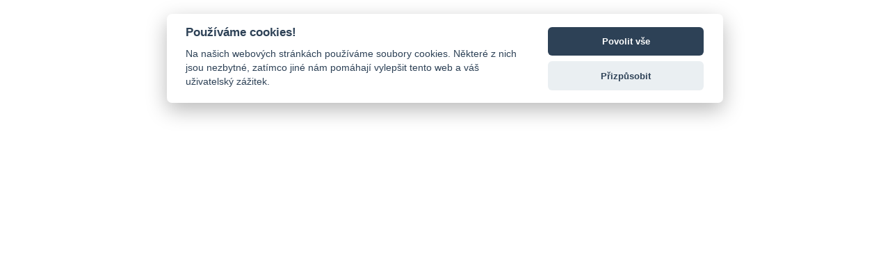

--- FILE ---
content_type: text/html; charset=utf-8
request_url: https://www.drhoreca.cz/?category=120&product_id=2472
body_size: 8143
content:
<!DOCTYPE html>
<!--[if lt IE 7 ]>
<html class="ie6"> <![endif]-->
<!--[if IE 7 ]>
<html class="ie7"> <![endif]-->
<!--[if IE 8 ]>
<html class="ie8"> <![endif]-->
<!--[if IE 9 ]>
<html class="ie9"> <![endif]-->
<!--[if (gt IE 9)|!(IE)]><!-->
<html lang="en" class=""><!--<![endif]-->
<head>

    <!-- Google Tag Manager -->
    <script>(function(w,d,s,l,i){ w[l]=w[l]||[];w[l].push({ 'gtm.start':
            new Date().getTime(),event:'gtm.js' });var f=d.getElementsByTagName(s)[0],
        j=d.createElement(s),dl=l!='dataLayer'?'&l='+l:'';j.async=true;j.src=
        'https://www.googletagmanager.com/gtm.js?id='+i+dl;f.parentNode.insertBefore(j,f);
    })(window,document,'script','dataLayer','GTM-K7Q3RKL');</script>
    <!-- End Google Tag Manager -->
    <meta charset="utf-8">

    <meta http-equiv="X-UA-Compatible" content="IE=edge">
    <meta name="viewport" content="width=device-width, initial-scale=1, user-scalable=no">

    <meta name="description"
          content="">
    <meta name="keywords"
          content=""/>
    <meta name="robots" content="index, follow"/>
    <meta name="author" content="vlasta nomenů - internetová řešení na míru"/>


    <meta property="og:title"
          content="Home">
    <meta property="og:description"
          content="">
    <meta property="og:url"
          content="">
    <meta property="fb:app_id" content="">

    <meta name="twitter:card" content="summary"/>
    <meta name="twitter:site" content="@flickr"/>
    <meta name="twitter:title" content=""/>
    <meta name="twitter:description" content=""/>
    <meta name="twitter:image" content=""/>

   <link rel="apple-touch-icon" sizes="180x180" href="/images/icons/apple-touch-icon.png">
    <link rel="icon" type="image/png" sizes="32x32" href="/images/icons/favicon-32x32.png">
    <link rel="icon" type="image/png" sizes="16x16" href="/images/icons/favicon-16x16.png">
    <link rel="mask-icon" href="/images/icons/safari-pinned-tab.svg" color="#888888">
    <meta name="msapplication-TileColor" content="#ffffff">
    <meta name="theme-color" content="#ffffff">

    <title>Home
        - drhoreca.cz</title>

    <link rel="stylesheet" href="/css/alert.css?ver=59" type="text/css" media="all"/>
    <link rel="stylesheet" href="/css/main.css?ver=59" type="text/css" media="all"/>
    <link rel="stylesheet" href="/css/header.css?ver=59" type="text/css" media="all"/>
    <link rel="stylesheet" href="/css/footer.css?ver=59" type="text/css" media="all"/>


    <link rel="stylesheet" href="/css/slider.css?ver=59" type="text/css" media="all"/>
    <link rel="stylesheet" href="/css/banners.css?ver=59" type="text/css" media="all"/>
    <link rel="stylesheet" href="/css/product-list.css?ver=59" type="text/css" media="all"/>
    <link rel="stylesheet" href="/css/blog.css?ver=59" type="text/css" media="all"/>


    <!--Spolecne pro vsechny sablony NEMENIT PORADI -->
    <link rel="stylesheet" href="/css/form-format.css?ver=59" type="text/css" media="all"/>
    <link rel="stylesheet" href="/css/helpers.css?ver=59" type="text/css" media="all"/>
    <!--END Spolecne pro vsechny sablony NEMENIT PORADI -->

    <script src="js/polyfill.min.js"></script>

    <script type="text/javascript">
        if (/MSIE \d|Trident.*rv:/.test(navigator.userAgent))
            document.write('<script document.createElement("picture");><\/script>');
    </script>

</head>

<body>
<!-- Google Tag Manager (noscript) -->
<noscript><iframe src="https://www.googletagmanager.com/ns.html?id=GTM-K7Q3RKL"
                  height="0" width="0" style="display:none;visibility:hidden"></iframe></noscript>
<!-- End Google Tag Manager (noscript) -->

    <header id="header" class="header" role="banner">
        <div class="wrapper_main">

            <div class="header__wrapper flex flex--alignitcenter flex--justspacebet">

                <div class="header__logo">
                    <a class="logo" href="/" title="Zpět na hlavní stranu drhoreca.cz">
                        <picture>
                            <source
                                    media="(min-width: 641px)"
                                    srcset="/images/svg/logo_big.svg">
                            <img src="/images/svg/logo_small.svg" alt="">
                        </picture>
                    </a>
                </div>

                <div class="header__buy flex">

                    <div class="flex">

                        <div title="Zobrazit hledání" class="header__icon header__search flex flex--alignitcenter">
                            <label for="search">
                                <svg class="icon_svg" role="img">
                                    <use xlink:href="#icon-search" href="#icon-search"></use>
                                </svg>
                            </label>
                        </div>

                        <div title="Uživatelský účet" class="header__icon header__user flex flex--alignitcenter">
                            <label for="user">
                                <svg class="icon_svg" role="img">
                                    <use xlink:href="#icon-user" href="#icon-user"></use>
                                </svg>
                            </label>
                        </div>

                        <div id="snippet--upperBasket" title="Vstup do košíku" class="header__icon flex flex--alignitcenter">
                            <a class="cart" href="/order/basket">
                                <div class="header__basket flex flex--justcenter flex--alignitcenter">
                                    <svg class="icon_archive icon_svg" role="img">
                                        <use xlink:href="#icon-basket" href="#icon-basket"></use>
                                    </svg>
                                    <!--<div class="header__basketamount">2 990,- Kč</div>-->
                                </div>
                            </a>
                        </div>

                        <div title="Vstup do kontaktů drhoreca.cz"
                             class="header__icon header__phone flex flex--alignitcenter">
                            <a href="/kontakty">
                                <svg class="icon_svg" role="img">
                                    <use xlink:href="#icon-phone" href="#icon-phone"></use>
                                </svg>
                            </a>
                        </div>

                        <div title="Zobrazit hlavní menu" class="header__icon header__menu flex flex--alignitcenter">
                            <label id="menubutton" for="menudropdownmainlinks">
                                <svg class="icon_svg" role="img">
                                    <use xlink:href="#icon-menu-bars" href="#icon-menu-bars"></use>
                                </svg>
                            </label>
                        </div>

                    </div>


                </div>
            </div>

            <nav class="menudropdown category">
                <input id="menudropdownmainlinks" class="menuexpander" type="checkbox"/>
                <div id="menu" class="menudropdown__list category__list">

                    <ul class="category__wrapper">
                        <li aria-haspopup="true">
                            <a href="/" class="active ">
                                <span>Úvod</span>
                            </a>
                        </li>
                        <li aria-haspopup="true">
                            <a href="/sklo" class="icon-category_nanodefend">
                                <span>Sklo</span>
                            </a>
                        </li>
                        <li aria-haspopup="true">
                            <a href="/finger-food" class="">
                                <span>Finger food</span>
                            </a>
                        </li>
                        <li aria-haspopup="true">
                            <a href="/porcelan" class="">
                                <span>Porcelán</span>
                            </a>
                        </li>
                        <li aria-haspopup="true">
                            <a href="/eko-kuze" class="">
                                <span>Eko kůže</span>
                            </a>
                        </li>
                        <li aria-haspopup="true">
                            <a href="/plasty" class="">
                                <span>Plasty</span>
                            </a>
                        </li>
                        <li aria-haspopup="true">
                            <a href="/nerez-a-pribory" class="">
                                <span>Nerez a příbory</span>
                            </a>
                        </li>
                        <li aria-haspopup="true">
                            <a href="/design" class="">
                                <span>Design</span>
                            </a>
                        </li>
                        <li aria-haspopup="true">
                            <a href="/clanky" class="icon-info">
                                <span>PRODEJNA</span>
                            </a>
                        </li>
                        <li aria-haspopup="true">
                            <a href="/o-nas" class="">
                                <span>O NÁS</span>
                            </a>
                        </li>
                    </ul>
                </div>

            </nav>
        </div>

        <div class="wrapper_main">
        <nav class="menudropdown">
            <input id="user" class="menuexpander" type="checkbox"/>
            <div class="menudropdown__list">
                <div class="header__usermenu">

                    <!--todo Schovat po přihlášení uživatele a zobrazit druhý blok, po odhlášení znovu zobrazit a schovat druhý blok  "around-box, po přihlášení zůstat na aktuální stránce!!!-->
                    <div class="around-box around-box--form around-box--table">
                        <p class="around-box__title">Přihlášení / registrace</p>

                        <div class="around-box--padding">
                            <form action="/" method="post" id="frm-signInForm" class="form-format">

                                <table class="mt20 mb20 tablebreak500">
                                    <tbody>
                                    <tr>
                                        <td class="semibold">Uživatelské jméno:</td>
                                        <td><input name="email" value="" type="text"></td>
                                    </tr>
                                    <tr>
                                        <td class="semibold">Heslo:</td>
                                        <td><input name="password" value="" type="password"></td>
                                    </tr>
                                    <tr>
                                        <td></td>
                                        <td><input class="button button_green noradius" name="" value="Přihlášení" type="submit">
                                        </td>
                                    </tr>
                                    <tr>
                                        <td></td>
                                        <td><a class="button button_red noradius mt5 mb5 mr10" href="/sign/send-password">Zapomenuté heslo</a>
                                            <a class="button button_grey noradius mt5 mb5" href="/firm/registrace">Registrovat</a></td>
                                    </tr>
                                    </tbody>
                                </table>
                            <input type="hidden" name="_token_" value="2raeyjto43Xi+4vnHzyHcVzV9Tr6uYNkGUAf8="><input type="hidden" name="_do" value="signInForm-submit"></form>

                        </div>
                    </div>

                </div>
            </div>
        </nav>

        <nav class="menudropdown">
            <input id="search" class="menuexpander" type="checkbox"/>
            <div class="menudropdown__list search__list">
                <div class="header__searchmenu">
                    <form action="/find" class="search-form">
                        <input class="search-input" type="text" name="q" value="" placeholder="Vyhledat produkt">
                        <label class="search-button">
                            <input class="input" type="submit" value="">
                            <svg class="icon_svg" role="img">
                                <use xlink:href="#icon-search" href="#icon-search"></use>
                            </svg>
                        </label>
                    </form>
                </div>
            </div>
        </nav>
        </div>
    </header>

    <div class="add-to-cart-message-box" id="add-to-cart-message-box"></div>



    <div id="snippet--flashMessages">
    </div>

    <!-- Obsah hlavní strana-->
    <div class="slider" id="slider">
        <div class="slider__item slider--01">
            <div class="slider__text flex wrapper_main sideoffset">
                <div class="slider__textcontent flex flex--alignitcenter">
                    <div class="fly">
                        <a href="/columba-380-ml"><h1 class="maintitle title imgfly"><strong>Columba 380 ml</strong></h1></a>
                        <p class="uptitle">Tumbler sklenice</p>
                        <p class="from">Již za:</p>
                        <p class="price">46 Kč s DPH / ks</p>
                        <form action="/" method="post" id="frm-basketForm" class="form-format flex mb20">
                            <input type="hidden" name="commodity_id" value="34">
                            <input type="hidden" name="commodity_param2commodity_id" value="593">
                        <label class="flex flex--alignitcenter labelfornumber"><span>x  6 ks</span>
                                <input id="number" type="number" name="quantity" data-id="" value="1" placeholder="1">
                            </label>

                            <input class="ml10" type="submit" value="koupit">
                        <input type="hidden" name="_token_" value="o55e5p9s92cRcKTU96MIGxiKsw6FOp2sUo8vM="><input type="hidden" name="_do" value="basketForm-submit"></form>

                        <p><a class="link linkarrow flex flex--alignitcenter" href="/columba-380-ml">
                                Detail produktu
                                <svg class="icon_phone icon_svg ml10" role="img">
                                    <use xlink:href="#icon-arrow-right" href="#icon-arrow-right"></use>
                                </svg>
                            </a>
                        </p>
                    </div>
                </div>
            </div>
        </div>
        <div class="slider__item slider--02">
            <div class="slider__text flex wrapper_main sideoffset">
                <div class="slider__textcontent flex flex--alignitcenter">
                    <div class="fly">
                        <a href="/ellipse-90-ml"><h1 class="maintitle title imgfly"><strong>Ellipse 90 ml</strong></h1></a>
                        <p class="uptitle">finger-food sklenička</p>
                        <p class="from">Již za:</p>
                        <p class="price">40 Kč s DPH / ks</p>
                        <form action="/" method="post" id="frm-basketForm" class="form-format flex mb20">
                            <input type="hidden" name="commodity_id" value="3">
                            <input type="hidden" name="commodity_param2commodity_id" value="753">
                        <label class="flex flex--alignitcenter labelfornumber"><span>x  6 ks</span>
                                <input id="number" type="number" name="quantity" data-id="" value="1" placeholder="1">
                            </label>

                            <input class="ml10" type="submit" value="koupit">
                        <input type="hidden" name="_token_" value="bx3qe59k0oIpB54WaTrn+UaCkxDp8vfQjG4kI="><input type="hidden" name="_do" value="basketForm-submit"></form>

                        <p><a class="link linkarrow flex flex--alignitcenter" href="/ellipse-90-ml">
                                Detail produktu
                                <svg class="icon_phone icon_svg ml10" role="img">
                                    <use xlink:href="#icon-arrow-right" href="#icon-arrow-right"></use>
                                </svg>
                            </a>
                        </p>
                    </div>
                </div>
            </div>
        </div>
        <div class="slider__item slider--03">
            <div class="slider__text flex wrapper_main sideoffset">
                <div class="slider__textcontent flex flex--alignitcenter">
                    <div class="fly">
                        <a href="/duo-talir-dezertni-22-cm"><h1 class="maintitle title imgfly"><strong>DUO talíř dezertní 22 cm</strong></h1></a>
                        <p class="uptitle">dezertní kulatý talíř</p>
                        <p class="from">Již za:</p>
                        <p class="price">164 Kč s DPH / ks</p>
                        <form action="/" method="post" id="frm-basketForm" class="form-format flex mb20">
                            <input type="hidden" name="commodity_id" value="4">
                            <input type="hidden" name="commodity_param2commodity_id" value="866">
                        <label class="flex flex--alignitcenter labelfornumber"><span>x  1 ks</span>
                                <input id="number" type="number" name="quantity" data-id="" value="1" placeholder="1">
                            </label>

                            <input class="ml10" type="submit" value="koupit">
                        <input type="hidden" name="_token_" value="wbgji03cdnjIZBYgqAKIc1W8QhgDsyWjF5MCI="><input type="hidden" name="_do" value="basketForm-submit"></form>

                        <p><a class="link linkarrow flex flex--alignitcenter" href="/duo-talir-dezertni-22-cm">
                                Detail produktu
                                <svg class="icon_phone icon_svg ml10" role="img">
                                    <use xlink:href="#icon-arrow-right" href="#icon-arrow-right"></use>
                                </svg>
                            </a>
                        </p>
                    </div>
                </div>
            </div>
        </div>
        <div class="slider__item slider--04">
            <div class="slider__text flex wrapper_main sideoffset">
                <div class="slider__textcontent flex flex--alignitcenter">
                    <div class="fly">
                        <a href="/kosik-14-cm"><h1 class="maintitle title imgfly"><strong>Košík 14 cm</strong></h1></a>
                        <p class="uptitle">Košík z eko-kůže na potraviny</p>
                        <p class="from">Již za:</p>
                        <p class="price">289 Kč s DPH / ks</p>
                        <form action="/" method="post" id="frm-basketForm" class="form-format flex mb20">
                            <input type="hidden" name="commodity_id" value="5">
                            <input type="hidden" name="commodity_param2commodity_id" value="931">
                        <label class="flex flex--alignitcenter labelfornumber"><span>x  1 ks</span>
                                <input id="number" type="number" name="quantity" data-id="" value="1" placeholder="1">
                            </label>

                            <input class="ml10" type="submit" value="koupit">
                        <input type="hidden" name="_token_" value="wngp4oqpbvHfJFRuVWpS7HFF8smYnVe1nak4I="><input type="hidden" name="_do" value="basketForm-submit"></form>

                        <p><a class="link linkarrow flex flex--alignitcenter" href="/kosik-14-cm">
                                Detail produktu
                                <svg class="icon_phone icon_svg ml10" role="img">
                                    <use xlink:href="#icon-arrow-right" href="#icon-arrow-right"></use>
                                </svg>
                            </a>
                        </p>
                    </div>
                </div>
            </div>
        </div>
        <div class="slider__item slider--05">
            <div class="slider__text flex wrapper_main sideoffset">
                <div class="slider__textcontent flex flex--alignitcenter">
                    <div class="fly">
                        <a href="/plastova-sklenice-shot-glass-panak-50-ml"><h1 class="maintitle title imgfly"><strong>Plastová sklenice shot glass "panák" 50 ml</strong></h1></a>
                        <p class="from">Již za:</p>
                        <p class="price">15 Kč s DPH / ks</p>
                        <form action="/" method="post" id="frm-basketForm" class="form-format flex mb20">
                            <input type="hidden" name="commodity_id" value="8">
                            <input type="hidden" name="commodity_param2commodity_id" value="">
                        <label class="flex flex--alignitcenter labelfornumber"><span> ks</span>
                                <input id="number" type="number" name="quantity" data-id="" value="1" placeholder="1">
                            </label>

                            <input class="ml10" type="submit" value="koupit">
                        <input type="hidden" name="_token_" value="mrkjvu3thdnt+m+/wiX0O4hUVDliHzdsUW+Tc="><input type="hidden" name="_do" value="basketForm-submit"></form>

                        <p><a class="link linkarrow flex flex--alignitcenter" href="/plastova-sklenice-shot-glass-panak-50-ml">
                                Detail produktu
                                <svg class="icon_phone icon_svg ml10" role="img">
                                    <use xlink:href="#icon-arrow-right" href="#icon-arrow-right"></use>
                                </svg>
                            </a>
                        </p>
                    </div>
                </div>
            </div>
        </div>
        <div class="slider__item slider--06">
            <div class="slider__text flex wrapper_main sideoffset">
                <div class="slider__textcontent flex flex--alignitcenter">
                    <div class="fly">
                        <a href="/quadro-whisky-set-1-6"><h1 class="maintitle title imgfly"><strong>Quadro whisky set 1+6</strong></h1></a>
                        <p class="uptitle">Set na whisky</p>
                        <p class="from">Již za:</p>
                        <p class="price">1 721 Kč s DPH / ks</p>
                        <form action="/" method="post" id="frm-basketForm" class="form-format flex mb20">
                            <input type="hidden" name="commodity_id" value="7">
                            <input type="hidden" name="commodity_param2commodity_id" value="1078">
                        <label class="flex flex--alignitcenter labelfornumber"><span>x  1 ks</span>
                                <input id="number" type="number" name="quantity" data-id="" value="1" placeholder="1">
                            </label>

                            <input class="ml10" type="submit" value="koupit">
                        <input type="hidden" name="_token_" value="p3zxx4ihzu1WuxHRKINI9DxwtuFqQNwpcgeI8="><input type="hidden" name="_do" value="basketForm-submit"></form>

                        <p><a class="link linkarrow flex flex--alignitcenter" href="/quadro-whisky-set-1-6">
                                Detail produktu
                                <svg class="icon_phone icon_svg ml10" role="img">
                                    <use xlink:href="#icon-arrow-right" href="#icon-arrow-right"></use>
                                </svg>
                            </a>
                        </p>
                    </div>
                </div>
            </div>
        </div>

    </div>

    <div class="wrapper_main ">
        <div class="product-list product-list--hp">
            <div class="product-list__items flex flex--wrapwr">
                <div class="product-item fly shadow radius20">
                    <div class="product-item__title">
                        <!--Nutno napojit na admin zvlast "Zranková káva"-->
                        <a href="/aqua-talir-pasta-27-cm"><h2 class="title mb5"><strong>AQUA talíř pasta 27 cm</strong></h2></a>
                        <p class="mb5">Skleněný kulatý talíř</p>
                        <!--Nutno napojit na admin "Balení"-->

                    </div>

                    <div class="product-item__picture flex flex--justcenter">
                        <a href="/aqua-talir-pasta-27-cm">
                        <img class="lazy imgfly imgnormalize imgresponzive" src=""
                             data-src="/pic/commodity/preview/prev-aqua-clear-cg5-54-01-talir-pasta-d270-cire-sklo-b.jpg"
                             alt="">
                        </a>
                    </div>

                    <div class="product-item__text">
                        <p class="describe mb20"></p>

                        <p>Již za:</p>
                        <p class="price mb20">369 Kč s DPH / ks</p>
                        <form action="/" method="post" id="frm-basketForm" class="form-format flex flex--wrapwr mb10">
                            <input type="hidden" name="commodity_id" value="219">
                            <input type="hidden" name="commodity_param2commodity_id" value="1115">
                            <label class="labelfornumber mr10 mb10"><span>x  6 ks</span>
                                <input id="number" type="number" name="quantity" data-id="" value="1" placeholder="1">
                            </label>

                            <input type="submit" value="koupit">
                        <input type="hidden" name="_token_" value="f8m09gd141IxecCRperqyrvLzMl8KxbW3xYJ4="><input type="hidden" name="_do" value="basketForm-submit"></form>

                        <p><a class="link linkarrow flex flex--alignitcenter" href="/aqua-talir-pasta-27-cm">
                                Detail produktu
                                <svg class="icon_svg ml10" role="img">
                                    <use xlink:href="#icon-arrow-right" href="#icon-arrow-right"></use>
                                </svg>
                            </a>
                        </p>
                    </div>

                    <div class="label flex flex--alignitflend">
                        <p class="label__item label__item--available1">Skladem</p>
                    </div>

                    <!--<div class="product-item__jumpcontent">
                        <div class="wrapper">
                            <p class="price">966.79 Kč <span>bez DPH</span></p>
                            <p class="text">Dlouhý popis výrobku Dlouhý popis výrobku Dlouhý popis výrobku Dlouhý popis
                                výrobku konec </p>
                        </div>
                    </div>-->
                </div>
                <div class="product-item fly shadow radius20">
                    <div class="product-item__title">
                        <!--Nutno napojit na admin zvlast "Zranková káva"-->
                        <a href="/colibri-650-ml"><h2 class="title mb5"><strong>Colibri 650 ml</strong></h2></a>
                        <p class="mb5">Sklenice na červené víno</p>
                        <!--Nutno napojit na admin "Balení"-->

                    </div>

                    <div class="product-item__picture flex flex--justcenter">
                        <a href="/colibri-650-ml">
                        <img class="lazy imgfly imgnormalize imgresponzive" src=""
                             data-src="/pic/commodity/preview/prev-gastro-colibri-red-wine-650-ml-gastroglass.cz-cgg.jpg"
                             alt="">
                        </a>
                    </div>

                    <div class="product-item__text">
                        <p class="describe mb20"></p>

                        <p>Již za:</p>
                        <p class="price mb20">50 Kč s DPH / ks</p>
                        <form action="/" method="post" id="frm-basketForm" class="form-format flex flex--wrapwr mb10">
                            <input type="hidden" name="commodity_id" value="13">
                            <input type="hidden" name="commodity_param2commodity_id" value="847">
                            <label class="labelfornumber mr10 mb10"><span>x  6 ks</span>
                                <input id="number" type="number" name="quantity" data-id="" value="1" placeholder="1">
                            </label>

                            <input type="submit" value="koupit">
                        <input type="hidden" name="_token_" value="hpa5ksgvpty+Y+FErzs4L9xKRewG+cKNbqgyQ="><input type="hidden" name="_do" value="basketForm-submit"></form>

                        <p><a class="link linkarrow flex flex--alignitcenter" href="/colibri-650-ml">
                                Detail produktu
                                <svg class="icon_svg ml10" role="img">
                                    <use xlink:href="#icon-arrow-right" href="#icon-arrow-right"></use>
                                </svg>
                            </a>
                        </p>
                    </div>

                    <div class="label flex flex--alignitflend">
                        <p class="label__item label__item--available1">Skladem</p>
                    </div>

                    <!--<div class="product-item__jumpcontent">
                        <div class="wrapper">
                            <p class="price">966.79 Kč <span>bez DPH</span></p>
                            <p class="text">Dlouhý popis výrobku Dlouhý popis výrobku Dlouhý popis výrobku Dlouhý popis
                                výrobku konec </p>
                        </div>
                    </div>-->
                </div>
                <div class="product-item fly shadow radius20">
                    <div class="product-item__title">
                        <!--Nutno napojit na admin zvlast "Zranková káva"-->
                        <a href="/nordika-talir-hluboky-24-cm"><h2 class="title mb5"><strong>NORDIKA talíř hluboký 24 cm</strong></h2></a>
                        <p class="mb5">hluboký kulatý talíř</p>
                        <!--Nutno napojit na admin "Balení"-->

                    </div>

                    <div class="product-item__picture flex flex--justcenter">
                        <a href="/nordika-talir-hluboky-24-cm">
                        <img class="lazy imgfly imgnormalize imgresponzive" src=""
                             data-src="/pic/commodity/preview/prev-deep-plate-24cm.jpg"
                             alt="">
                        </a>
                    </div>

                    <div class="product-item__text">
                        <p class="describe mb20"></p>

                        <p>Již za:</p>
                        <p class="price mb20">202 Kč s DPH / ks</p>
                        <form action="/" method="post" id="frm-basketForm" class="form-format flex flex--wrapwr mb10">
                            <input type="hidden" name="commodity_id" value="113">
                            <input type="hidden" name="commodity_param2commodity_id" value="892">
                            <label class="labelfornumber mr10 mb10"><span>x  1 ks</span>
                                <input id="number" type="number" name="quantity" data-id="" value="1" placeholder="1">
                            </label>

                            <input type="submit" value="koupit">
                        <input type="hidden" name="_token_" value="b52gevev7af6YzBx3QvuO3r3QDddAVUB1V7z4="><input type="hidden" name="_do" value="basketForm-submit"></form>

                        <p><a class="link linkarrow flex flex--alignitcenter" href="/nordika-talir-hluboky-24-cm">
                                Detail produktu
                                <svg class="icon_svg ml10" role="img">
                                    <use xlink:href="#icon-arrow-right" href="#icon-arrow-right"></use>
                                </svg>
                            </a>
                        </p>
                    </div>

                    <div class="label flex flex--alignitflend">
                        <p class="label__item label__item--available1">Skladem</p>
                    </div>

                    <!--<div class="product-item__jumpcontent">
                        <div class="wrapper">
                            <p class="price">966.79 Kč <span>bez DPH</span></p>
                            <p class="text">Dlouhý popis výrobku Dlouhý popis výrobku Dlouhý popis výrobku Dlouhý popis
                                výrobku konec </p>
                        </div>
                    </div>-->
                </div>
                <div class="product-item fly shadow radius20">
                    <div class="product-item__title">
                        <!--Nutno napojit na admin zvlast "Zranková káva"-->
                        <a href="/colibri-380-ml"><h2 class="title mb5"><strong>Colibri 380 ml</strong></h2></a>
                        <p class="mb5">Sklenice na pivo</p>
                        <!--Nutno napojit na admin "Balení"-->

                    </div>

                    <div class="product-item__picture flex flex--justcenter">
                        <a href="/colibri-380-ml">
                        <img class="lazy imgfly imgnormalize imgresponzive" src=""
                             data-src="/pic/commodity/preview/prev-gastro-colibri-beer-380-ml-gastroglass.cz-cgg.jpg"
                             alt="">
                        </a>
                    </div>

                    <div class="product-item__text">
                        <p class="describe mb20"></p>

                        <p>Již za:</p>
                        <p class="price mb20">44 Kč s DPH / ks</p>
                        <form action="/" method="post" id="frm-basketForm" class="form-format flex flex--wrapwr mb10">
                            <input type="hidden" name="commodity_id" value="18">
                            <input type="hidden" name="commodity_param2commodity_id" value="842">
                            <label class="labelfornumber mr10 mb10"><span>x  6 ks</span>
                                <input id="number" type="number" name="quantity" data-id="" value="1" placeholder="1">
                            </label>

                            <input type="submit" value="koupit">
                        <input type="hidden" name="_token_" value="j31f2tz2hfNSRz16VDh1BwfDy3poWnWvm0XxQ="><input type="hidden" name="_do" value="basketForm-submit"></form>

                        <p><a class="link linkarrow flex flex--alignitcenter" href="/colibri-380-ml">
                                Detail produktu
                                <svg class="icon_svg ml10" role="img">
                                    <use xlink:href="#icon-arrow-right" href="#icon-arrow-right"></use>
                                </svg>
                            </a>
                        </p>
                    </div>

                    <div class="label flex flex--alignitflend">
                        <p class="label__item label__item--available1">Skladem</p>
                    </div>

                    <!--<div class="product-item__jumpcontent">
                        <div class="wrapper">
                            <p class="price">966.79 Kč <span>bez DPH</span></p>
                            <p class="text">Dlouhý popis výrobku Dlouhý popis výrobku Dlouhý popis výrobku Dlouhý popis
                                výrobku konec </p>
                        </div>
                    </div>-->
                </div>
                <div class="product-item fly shadow radius20">
                    <div class="product-item__title">
                        <!--Nutno napojit na admin zvlast "Zranková káva"-->
                        <a href="/plastova-sklenice-na-pivo-340-ml"><h2 class="title mb5"><strong>Plastová sklenice na pivo 340 ml</strong></h2></a>
                        <!--Nutno napojit na admin "Balení"-->

                    </div>

                    <div class="product-item__picture flex flex--justcenter">
                        <a href="/plastova-sklenice-na-pivo-340-ml">
                        <img class="lazy imgfly imgnormalize imgresponzive" src=""
                             data-src="/pic/commodity/preview/prev-742-pm.b34.jpg"
                             alt="">
                        </a>
                    </div>

                    <div class="product-item__text">
                        <p class="describe mb20"></p>

                        <p>Již za:</p>
                        <p class="price mb20">61 Kč s DPH / ks</p>
                        <form action="/" method="post" id="frm-basketForm" class="form-format flex flex--wrapwr mb10">
                            <input type="hidden" name="commodity_id" value="58">
                            <input type="hidden" name="commodity_param2commodity_id" value="">
                            <label class="labelfornumber mr10 mb10"><span> ks</span>
                                <input id="number" type="number" name="quantity" data-id="" value="1" placeholder="1">
                            </label>

                            <input type="submit" value="koupit">
                        <input type="hidden" name="_token_" value="cwxamdt03v9NykHKYEmT8iI9BJBmSzhmna3kw="><input type="hidden" name="_do" value="basketForm-submit"></form>

                        <p><a class="link linkarrow flex flex--alignitcenter" href="/plastova-sklenice-na-pivo-340-ml">
                                Detail produktu
                                <svg class="icon_svg ml10" role="img">
                                    <use xlink:href="#icon-arrow-right" href="#icon-arrow-right"></use>
                                </svg>
                            </a>
                        </p>
                    </div>

                    <div class="label flex flex--alignitflend">
                        <p class="label__item label__item--available1">Skladem</p>
                    </div>

                    <!--<div class="product-item__jumpcontent">
                        <div class="wrapper">
                            <p class="price">966.79 Kč <span>bez DPH</span></p>
                            <p class="text">Dlouhý popis výrobku Dlouhý popis výrobku Dlouhý popis výrobku Dlouhý popis
                                výrobku konec </p>
                        </div>
                    </div>-->
                </div>
                <div class="product-item fly shadow radius20">
                    <div class="product-item__title">
                        <!--Nutno napojit na admin zvlast "Zranková káva"-->
                        <a href="/duo-vazicka-12-cm"><h2 class="title mb5"><strong>DUO vázička 12 cm</strong></h2></a>
                        <!--Nutno napojit na admin "Balení"-->

                    </div>

                    <div class="product-item__picture flex flex--justcenter">
                        <a href="/duo-vazicka-12-cm">
                        <img class="lazy imgfly imgnormalize imgresponzive" src=""
                             data-src="/pic/commodity/preview/prev-duo-vaza-12-cm.jpg"
                             alt="">
                        </a>
                    </div>

                    <div class="product-item__text">
                        <p class="describe mb20"></p>

                        <p>Již za:</p>
                        <p class="price mb20">386 Kč s DPH / ks</p>
                        <form action="/" method="post" id="frm-basketForm" class="form-format flex flex--wrapwr mb10">
                            <input type="hidden" name="commodity_id" value="106">
                            <input type="hidden" name="commodity_param2commodity_id" value="">
                            <label class="labelfornumber mr10 mb10"><span> ks</span>
                                <input id="number" type="number" name="quantity" data-id="" value="1" placeholder="1">
                            </label>

                            <input type="submit" value="koupit">
                        <input type="hidden" name="_token_" value="64z8eqexveqvzesuqSqBnXIkdjXHsEg5qZ5b0="><input type="hidden" name="_do" value="basketForm-submit"></form>

                        <p><a class="link linkarrow flex flex--alignitcenter" href="/duo-vazicka-12-cm">
                                Detail produktu
                                <svg class="icon_svg ml10" role="img">
                                    <use xlink:href="#icon-arrow-right" href="#icon-arrow-right"></use>
                                </svg>
                            </a>
                        </p>
                    </div>

                    <div class="label flex flex--alignitflend">
                        <p class="label__item label__item--available1">Skladem</p>
                    </div>

                    <!--<div class="product-item__jumpcontent">
                        <div class="wrapper">
                            <p class="price">966.79 Kč <span>bez DPH</span></p>
                            <p class="text">Dlouhý popis výrobku Dlouhý popis výrobku Dlouhý popis výrobku Dlouhý popis
                                výrobku konec </p>
                        </div>
                    </div>-->
                </div>

            </div>

            <p class="pt20 pb20 bigger aligncenter"><a class="semibold" href="/sklo">Všechny produkty</a></p>
        </div>
    </div>

    <!--banery jsou pak umístěny např. ve výpisu produktů, ale např. jen jedne z nich..musíme to nějak vymyslet zavolej-->
    <div class="wrapper_main">
        <div class="banners banners--fingerfood shadow">
<div class="banners__text banners__text--right aligncenter flex flex--alignitcenter">
<div><!-- <p class="uppercase">Finger-food sklenice</p>--><!--<p class="title"><strong>Moderní servírování</strong></p>--><img height="82" src="/images/loga/panorama.png" width="222" />
<p><strong class="mt20">DOPORUČUJÍ ŠÉFKUCHAŘI</strong></p>

<p class="title"><strong>RESTAURACE<br />
PANORAMA</strong></p>
<a class="button button_black" href="https://www.aprilhotel.cz" target="_blank">www.aprilhotel.cz</a></div>
</div>
</div>

<div class="banners banners--glass shadow">
<div class="banners__text banners__text--left aligncenter flex flex--alignitcenter">
<div>
<p class="uppercase">Stohovatelné misky</p>

<p class="title"><strong>Vyzkoušejte odlišný </strong></p>

<p class="title"><strong>způsob servisu.</strong></p>
<a class="button button_black" href="https://www.drhoreca.cz/finger-food" target="_self">Prohlédnout si nabídku</a></div>
</div>
</div>

<div class="banners banners--quality shadow">
<div class="banners__text banners__text--left aligncenter flex flex--alignitcenter">
<div><!--<p class="uppercase">Vstupte do světa kávy</p>--><img height="79" src="/images/loga/michaelcaffe.png" width="146" />
<p><strong class="mt20">Výběrové kávy </strong></p>

<p class="title"><strong>Michael caffè</strong></p>
<a class="button button_black" href="http://www.michaelcaffe.cz" target="_blank">www.michaelcaffe.cz</a></div>
</div>
</div>

    </div>

    <div class="blog-list wrapper_main">
        <p class="aligncenter uppercase mt40">náš Blog</p>
        <h2 class="title line mb30 aligncenter"><span>Zajímavosti</span></h2>

        <div class="blog__items flex flex--wrapwr flex--justcenter">
            <a href="/udrzba-skla" class="blog-item flex flex--wrapwr shadow radius20">

                <div class="blog-item__picture">
                    <!--Zde je nutné nastavit crop obrázku 655 x 220px -->
                    <img class="blog-item__img lazy imgnormalize imgresponzive" src="" data-src="/pic/blog/preview/prev-columba-still-life-2-rs2.jpg" alt="Údržba skla">
                </div>
                <div class="blog-item__text">
                    <h2 class="title">Údržba skla</h2>
                    <p class="date mb25">03.10.2022</p>
                    <p class="text mb40">Sklo bude po dlouhou dobu křišťálově čísté a krásné.
</p>

                    <div class="blog-item__button flex flex--alignitcenter">
                        <p class="link linkarrow flex flex--alignitcenter" href="/udrzba-skla">
                            Celý článek
                            <svg class="icon_svg ml10" role="img">
                                <use xlink:href="#icon-arrow-right" href="#icon-arrow-right"></use>
                            </svg>
                        </p>
                    </div>
                </div>
            </a>


        </div>

        <p class="pt20 pb20 bigger aligncenter"><a class="semibold" href="/o-nas/blog">Archiv článků</a></p>
    </div>


    <div class="wrapper_main sideoffset">

        <div class="benefits">
            <p class="aligncenter uppercase">Proč nakoupit u nás?</p>
            <h2 class="title mb20 aligncenter"><strong>V čem jsme jiní než ostatní?</strong></h2>

            <div class="benefits__wrapper  flex flex--wrapwr">
                <a href="/porcelan" class="benefits__item flex flex--alignitcenter">
                    <div class="icon">
                        <svg class="icon_svg icon_servis" role="img">
                            <use xlink:href="#icon-benefit-servis" href="#icon-benefit-servis"></use>
                        </svg>
                    </div>
                    <div class="text">
                        <p>Vše pro kvalitní servis nápojů a pokrmů.</p>
                    </div>
                </a>

                <a href="/o-nas-a-kave/slevovy-program" class="benefits__item flex flex--alignitcenter">
                    <div class="icon">
                        <svg class="icon_svg icon_discount" role="img">
                            <use xlink:href="#icon-benefit-discount" href="#icon-benefit-discount"></use>
                        </svg>
                    </div>
                    <div class="text">
                        <p>Výhodný slevový program -
                            staň se partnerem.</p>
                    </div>
                </a>

                <a href="/design" class="benefits__item flex flex--alignitcenter">
                    <div class="icon">
                        <svg class="icon_svg icon_design" role="img">
                            <use xlink:href="#icon-benefit-design" href="#icon-benefit-design"></use>
                        </svg>
                    </div>
                    <div class="text">
                        <p>Dekorace a design.</p>
                    </div>
                </a>
            </div>

        </div>
    </div>

    <div class="newsletter">
            <div class="wrapper_main sideoffset">
                <p class="uppercase big aligncenter mb20">Všechno z první ruky</p>
                <p class="aligncenter mb20">Stačí nám napsat Váš e-mail a díky pravidelným newsletterům nepřijdete o žádné novinky,<br> akce ani výprodeje a navíc ušetříte.</p>
                <form action="/" method="post" id="frm-newsletterForm" class="flex flex--wrapwr flex--justcenter mb20">
                    <div class="wrapper mb10">
                        <input id="" type="email" name="email" data-id="" value="" placeholder="@">

                        <input class="ml10" type="submit" value="přihlásit se">
                    </div>
                    <div class="flex">
                        <!--nutno zprovoznit pouze pri zaskrtnutí souhlasu zarazení do seznamumu, ktery se bude dat vyexprtovat...txt nebo xml...nebo nevim. Mozna si zaplati mailchimp...dam vedet-->
                        <label class="checkbox">
                            <input class="checkbox__input" type="checkbox" name="agree">
                            <span class="checkmark"></span>
                            Souhlasím se <a href="/o-nas/ochrana-osobnich-udaju" >zpracováním osobních údajů</a>.
                        </label>
                    </div>

                    <p><div class="g-recaptcha" data-sitekey="6LeMR2keAAAAAL5BjFiBwPsmc9Jmkr29OwOnwJ_A" id="frm-newsletterForm-captcha"></div></p>
                <input type="hidden" name="_token_" value="e164n6pqklxG+l9o4m0LJP7+pIXS7G4fZyAMY="><input type="hidden" name="_do" value="newsletterForm-submit"></form>


            </div>
        </div>

    <div class="footer">
            <div class="wrapper_main">
                <div class="footer__wrapper flex">
                    <div class="footer__credits footer__item">
                        <a class="mb35 block" href="/">
                            <img class="imgnormalize" src="/images/svg/logo_big.svg">
                        </a>
                        <p>Všechna práva vyhrazena<br> <span class="semibold">2023 © DR HORECA</span></p>
                    </div>

                    <div class="footer__navigation footer__item">
                        <p class="title semibold">Základní nabídka</p>

                        <ul>
                            <li><a
                                        href="/sklo"
                                         >Sklenice pro kávarnu, bar i domácnost</a></li>
                            <li><a
                                        href="/finger-food"
                                         >Finger food servírování</a></li>
                            <li><a
                                        href="/porcelan"
                                         >Portugalský porcelán</a></li>
                            <li><a
                                        href="/eko-kuze"
                                         >Výrobky z eko kůže</a></li>
                            <li><a
                                        href="/plasty"
                                         >Více-použitelné eko plasty</a></li>
                            <li><a
                                        href="/nerez-a-pribory"
                                         >Příbory a nerezové doplňky</a></li>
                            <li><a
                                        href="/design"
                                         >Design pro dům a originální dárky</a></li>
                        </ul>
                    </div>
                    <div class="footer__navigation footer__item">
                        <p class="title semibold">Důležité informace</p>

                        <ul>
                            <li><a
                                        href="/o-nas/obchodni-podminky"
                                         >Obchodní podmínky</a></li>
                            <li><a
                                        href="/o-nas/doprava-a-platba"
                                         >Doprava a platba</a></li>
                            <li><a
                                        href="/o-nas/ochrana-osobnich-udaju"
                                         >Ochrana osobních údajů</a></li>
                            <li><a
                                        href="/kontakty"
                                         >Kontakty</a></li>
                        </ul>
                    </div>
                    <div class="footer__navigation footer__item">
                            <p class="title semibold">Rychlé kontakty</p>

<p><a class="footer__contact--link flex flex--alignitcenter mb20" href="tel:00420734401066"><svg class="icon_svg icon_phone" role="img" title="Kultura Solnice telefon"> <use href="#icon-phone" xlink:href="#icon-phone"></use> </svg> <span>(+420) 734 401 066</span> </a> <a class="footer__contact--link flex flex--alignitcenter mb20" href="mailto:info@drhoreca.cz"> <svg class="icon_svg icon_mail" role="img"> <use href="#icon-mail" xlink:href="#icon-mail"></use>&nbsp;</svg><span>info@drhoreca.cz</span> </a> <!--<p class="medium"><strong>Michael caffè</strong></p>
                        <p>Recepce Hotelu Panorama</p>
                        <p>Masarykova 941</p>
                        <p class="indent">516 01 Rychnov nad Kněžnou</p>--></p>

<div class="footer__contact--social mb20">
<p>Navštivte nás na sociálních sítích</p>
<a class="footer__social flex flex--alignitcenter mr20" href="https://www.facebook.com/michaelcaffe.cz/" target="_blank"><svg class="icon_svg icon_facebook" role="img"> <use href="#icon-facebook" xlink:href="#icon-facebook"></use> </svg> <span>Facebook</span> </a> <a class="footer__social flex flex--alignitcenter" href="https://www.instagram.com/michaelcaffe/" target="_blank"> <svg class="icon_svg icon_instagram" role="img"> <use href="#icon-instagram" xlink:href="#icon-instagram"></use> </svg> <span>Instagram</span> </a></div>

                    </div>


                </div>

                <div class="footer__creator flex flex--justcenter">
                    <a class="link" title="snadnacesta.eu - tvůrce michaelcaffe" href="http://www.snadnacesta.eu">
                        <p class="flex flex--wrapwr flex--alignitcenter flex--justcenter">
                            <span>S něčím dobrým v kvalitním skle vyrobili s</span>
                            <svg class="icon_svg" role="img">
                                <use xlink:href="#icon-heart" href="#icon-heart"></use>
                            </svg>
                            <span><strong>snadnacesta.eu</strong></span>
                        </p>
                    </a>
                </div>

                <p class="backtop">
                    <a class="backtop__link" href="#top">
                        <span class="backtop__picture"></span>
                        <!--<span class="backtop__text">Zpět nahoru</span>-->
                    </a>
                </p>
            </div>
        </div>
    <!-- END Paticka spolecna pro vsechny sablony-->

    <script type="text/javascript">
        if (!/MSIE \d|Trident.*rv:/.test(navigator.userAgent))
            document.write('<script src="/js/menufixed-script.min.js"><\/script>');
    </script>


    <!--<script src="/js/showhide-script.min.js" defer type="text/javascript"></script>-->
    <script src="/js/svg-script.min.js" type="text/javascript"></script>
    <!--todo musi byt lazyload?-->
    <!--todo promaznout-->
    <script src="/js/lazyload.min.js" type="text/javascript"></script>
    <script src="/js/lazyload-script.min.js" type="text/javascript"></script>
    <script src="/js/scrolltop-script.min.js" type="text/javascript"></script>

    <script src="https://www.google.com/recaptcha/api.js" async defer></script>


    <script src="/js/tiny-slider.min.js"></script>
    <script src="/js/tinyslider-script.min.js"></script>
    <script src="/js/tinyslideroptions-script.min.js"></script>

<script src="/js/fly-to-cart.min.js" type="text/javascript"></script>


</body>
</html>


--- FILE ---
content_type: text/html; charset=utf-8
request_url: https://www.google.com/recaptcha/api2/anchor?ar=1&k=6LeMR2keAAAAAL5BjFiBwPsmc9Jmkr29OwOnwJ_A&co=aHR0cHM6Ly93d3cuZHJob3JlY2EuY3o6NDQz&hl=en&v=N67nZn4AqZkNcbeMu4prBgzg&size=normal&anchor-ms=20000&execute-ms=30000&cb=h0a6fwnmsf41
body_size: 49558
content:
<!DOCTYPE HTML><html dir="ltr" lang="en"><head><meta http-equiv="Content-Type" content="text/html; charset=UTF-8">
<meta http-equiv="X-UA-Compatible" content="IE=edge">
<title>reCAPTCHA</title>
<style type="text/css">
/* cyrillic-ext */
@font-face {
  font-family: 'Roboto';
  font-style: normal;
  font-weight: 400;
  font-stretch: 100%;
  src: url(//fonts.gstatic.com/s/roboto/v48/KFO7CnqEu92Fr1ME7kSn66aGLdTylUAMa3GUBHMdazTgWw.woff2) format('woff2');
  unicode-range: U+0460-052F, U+1C80-1C8A, U+20B4, U+2DE0-2DFF, U+A640-A69F, U+FE2E-FE2F;
}
/* cyrillic */
@font-face {
  font-family: 'Roboto';
  font-style: normal;
  font-weight: 400;
  font-stretch: 100%;
  src: url(//fonts.gstatic.com/s/roboto/v48/KFO7CnqEu92Fr1ME7kSn66aGLdTylUAMa3iUBHMdazTgWw.woff2) format('woff2');
  unicode-range: U+0301, U+0400-045F, U+0490-0491, U+04B0-04B1, U+2116;
}
/* greek-ext */
@font-face {
  font-family: 'Roboto';
  font-style: normal;
  font-weight: 400;
  font-stretch: 100%;
  src: url(//fonts.gstatic.com/s/roboto/v48/KFO7CnqEu92Fr1ME7kSn66aGLdTylUAMa3CUBHMdazTgWw.woff2) format('woff2');
  unicode-range: U+1F00-1FFF;
}
/* greek */
@font-face {
  font-family: 'Roboto';
  font-style: normal;
  font-weight: 400;
  font-stretch: 100%;
  src: url(//fonts.gstatic.com/s/roboto/v48/KFO7CnqEu92Fr1ME7kSn66aGLdTylUAMa3-UBHMdazTgWw.woff2) format('woff2');
  unicode-range: U+0370-0377, U+037A-037F, U+0384-038A, U+038C, U+038E-03A1, U+03A3-03FF;
}
/* math */
@font-face {
  font-family: 'Roboto';
  font-style: normal;
  font-weight: 400;
  font-stretch: 100%;
  src: url(//fonts.gstatic.com/s/roboto/v48/KFO7CnqEu92Fr1ME7kSn66aGLdTylUAMawCUBHMdazTgWw.woff2) format('woff2');
  unicode-range: U+0302-0303, U+0305, U+0307-0308, U+0310, U+0312, U+0315, U+031A, U+0326-0327, U+032C, U+032F-0330, U+0332-0333, U+0338, U+033A, U+0346, U+034D, U+0391-03A1, U+03A3-03A9, U+03B1-03C9, U+03D1, U+03D5-03D6, U+03F0-03F1, U+03F4-03F5, U+2016-2017, U+2034-2038, U+203C, U+2040, U+2043, U+2047, U+2050, U+2057, U+205F, U+2070-2071, U+2074-208E, U+2090-209C, U+20D0-20DC, U+20E1, U+20E5-20EF, U+2100-2112, U+2114-2115, U+2117-2121, U+2123-214F, U+2190, U+2192, U+2194-21AE, U+21B0-21E5, U+21F1-21F2, U+21F4-2211, U+2213-2214, U+2216-22FF, U+2308-230B, U+2310, U+2319, U+231C-2321, U+2336-237A, U+237C, U+2395, U+239B-23B7, U+23D0, U+23DC-23E1, U+2474-2475, U+25AF, U+25B3, U+25B7, U+25BD, U+25C1, U+25CA, U+25CC, U+25FB, U+266D-266F, U+27C0-27FF, U+2900-2AFF, U+2B0E-2B11, U+2B30-2B4C, U+2BFE, U+3030, U+FF5B, U+FF5D, U+1D400-1D7FF, U+1EE00-1EEFF;
}
/* symbols */
@font-face {
  font-family: 'Roboto';
  font-style: normal;
  font-weight: 400;
  font-stretch: 100%;
  src: url(//fonts.gstatic.com/s/roboto/v48/KFO7CnqEu92Fr1ME7kSn66aGLdTylUAMaxKUBHMdazTgWw.woff2) format('woff2');
  unicode-range: U+0001-000C, U+000E-001F, U+007F-009F, U+20DD-20E0, U+20E2-20E4, U+2150-218F, U+2190, U+2192, U+2194-2199, U+21AF, U+21E6-21F0, U+21F3, U+2218-2219, U+2299, U+22C4-22C6, U+2300-243F, U+2440-244A, U+2460-24FF, U+25A0-27BF, U+2800-28FF, U+2921-2922, U+2981, U+29BF, U+29EB, U+2B00-2BFF, U+4DC0-4DFF, U+FFF9-FFFB, U+10140-1018E, U+10190-1019C, U+101A0, U+101D0-101FD, U+102E0-102FB, U+10E60-10E7E, U+1D2C0-1D2D3, U+1D2E0-1D37F, U+1F000-1F0FF, U+1F100-1F1AD, U+1F1E6-1F1FF, U+1F30D-1F30F, U+1F315, U+1F31C, U+1F31E, U+1F320-1F32C, U+1F336, U+1F378, U+1F37D, U+1F382, U+1F393-1F39F, U+1F3A7-1F3A8, U+1F3AC-1F3AF, U+1F3C2, U+1F3C4-1F3C6, U+1F3CA-1F3CE, U+1F3D4-1F3E0, U+1F3ED, U+1F3F1-1F3F3, U+1F3F5-1F3F7, U+1F408, U+1F415, U+1F41F, U+1F426, U+1F43F, U+1F441-1F442, U+1F444, U+1F446-1F449, U+1F44C-1F44E, U+1F453, U+1F46A, U+1F47D, U+1F4A3, U+1F4B0, U+1F4B3, U+1F4B9, U+1F4BB, U+1F4BF, U+1F4C8-1F4CB, U+1F4D6, U+1F4DA, U+1F4DF, U+1F4E3-1F4E6, U+1F4EA-1F4ED, U+1F4F7, U+1F4F9-1F4FB, U+1F4FD-1F4FE, U+1F503, U+1F507-1F50B, U+1F50D, U+1F512-1F513, U+1F53E-1F54A, U+1F54F-1F5FA, U+1F610, U+1F650-1F67F, U+1F687, U+1F68D, U+1F691, U+1F694, U+1F698, U+1F6AD, U+1F6B2, U+1F6B9-1F6BA, U+1F6BC, U+1F6C6-1F6CF, U+1F6D3-1F6D7, U+1F6E0-1F6EA, U+1F6F0-1F6F3, U+1F6F7-1F6FC, U+1F700-1F7FF, U+1F800-1F80B, U+1F810-1F847, U+1F850-1F859, U+1F860-1F887, U+1F890-1F8AD, U+1F8B0-1F8BB, U+1F8C0-1F8C1, U+1F900-1F90B, U+1F93B, U+1F946, U+1F984, U+1F996, U+1F9E9, U+1FA00-1FA6F, U+1FA70-1FA7C, U+1FA80-1FA89, U+1FA8F-1FAC6, U+1FACE-1FADC, U+1FADF-1FAE9, U+1FAF0-1FAF8, U+1FB00-1FBFF;
}
/* vietnamese */
@font-face {
  font-family: 'Roboto';
  font-style: normal;
  font-weight: 400;
  font-stretch: 100%;
  src: url(//fonts.gstatic.com/s/roboto/v48/KFO7CnqEu92Fr1ME7kSn66aGLdTylUAMa3OUBHMdazTgWw.woff2) format('woff2');
  unicode-range: U+0102-0103, U+0110-0111, U+0128-0129, U+0168-0169, U+01A0-01A1, U+01AF-01B0, U+0300-0301, U+0303-0304, U+0308-0309, U+0323, U+0329, U+1EA0-1EF9, U+20AB;
}
/* latin-ext */
@font-face {
  font-family: 'Roboto';
  font-style: normal;
  font-weight: 400;
  font-stretch: 100%;
  src: url(//fonts.gstatic.com/s/roboto/v48/KFO7CnqEu92Fr1ME7kSn66aGLdTylUAMa3KUBHMdazTgWw.woff2) format('woff2');
  unicode-range: U+0100-02BA, U+02BD-02C5, U+02C7-02CC, U+02CE-02D7, U+02DD-02FF, U+0304, U+0308, U+0329, U+1D00-1DBF, U+1E00-1E9F, U+1EF2-1EFF, U+2020, U+20A0-20AB, U+20AD-20C0, U+2113, U+2C60-2C7F, U+A720-A7FF;
}
/* latin */
@font-face {
  font-family: 'Roboto';
  font-style: normal;
  font-weight: 400;
  font-stretch: 100%;
  src: url(//fonts.gstatic.com/s/roboto/v48/KFO7CnqEu92Fr1ME7kSn66aGLdTylUAMa3yUBHMdazQ.woff2) format('woff2');
  unicode-range: U+0000-00FF, U+0131, U+0152-0153, U+02BB-02BC, U+02C6, U+02DA, U+02DC, U+0304, U+0308, U+0329, U+2000-206F, U+20AC, U+2122, U+2191, U+2193, U+2212, U+2215, U+FEFF, U+FFFD;
}
/* cyrillic-ext */
@font-face {
  font-family: 'Roboto';
  font-style: normal;
  font-weight: 500;
  font-stretch: 100%;
  src: url(//fonts.gstatic.com/s/roboto/v48/KFO7CnqEu92Fr1ME7kSn66aGLdTylUAMa3GUBHMdazTgWw.woff2) format('woff2');
  unicode-range: U+0460-052F, U+1C80-1C8A, U+20B4, U+2DE0-2DFF, U+A640-A69F, U+FE2E-FE2F;
}
/* cyrillic */
@font-face {
  font-family: 'Roboto';
  font-style: normal;
  font-weight: 500;
  font-stretch: 100%;
  src: url(//fonts.gstatic.com/s/roboto/v48/KFO7CnqEu92Fr1ME7kSn66aGLdTylUAMa3iUBHMdazTgWw.woff2) format('woff2');
  unicode-range: U+0301, U+0400-045F, U+0490-0491, U+04B0-04B1, U+2116;
}
/* greek-ext */
@font-face {
  font-family: 'Roboto';
  font-style: normal;
  font-weight: 500;
  font-stretch: 100%;
  src: url(//fonts.gstatic.com/s/roboto/v48/KFO7CnqEu92Fr1ME7kSn66aGLdTylUAMa3CUBHMdazTgWw.woff2) format('woff2');
  unicode-range: U+1F00-1FFF;
}
/* greek */
@font-face {
  font-family: 'Roboto';
  font-style: normal;
  font-weight: 500;
  font-stretch: 100%;
  src: url(//fonts.gstatic.com/s/roboto/v48/KFO7CnqEu92Fr1ME7kSn66aGLdTylUAMa3-UBHMdazTgWw.woff2) format('woff2');
  unicode-range: U+0370-0377, U+037A-037F, U+0384-038A, U+038C, U+038E-03A1, U+03A3-03FF;
}
/* math */
@font-face {
  font-family: 'Roboto';
  font-style: normal;
  font-weight: 500;
  font-stretch: 100%;
  src: url(//fonts.gstatic.com/s/roboto/v48/KFO7CnqEu92Fr1ME7kSn66aGLdTylUAMawCUBHMdazTgWw.woff2) format('woff2');
  unicode-range: U+0302-0303, U+0305, U+0307-0308, U+0310, U+0312, U+0315, U+031A, U+0326-0327, U+032C, U+032F-0330, U+0332-0333, U+0338, U+033A, U+0346, U+034D, U+0391-03A1, U+03A3-03A9, U+03B1-03C9, U+03D1, U+03D5-03D6, U+03F0-03F1, U+03F4-03F5, U+2016-2017, U+2034-2038, U+203C, U+2040, U+2043, U+2047, U+2050, U+2057, U+205F, U+2070-2071, U+2074-208E, U+2090-209C, U+20D0-20DC, U+20E1, U+20E5-20EF, U+2100-2112, U+2114-2115, U+2117-2121, U+2123-214F, U+2190, U+2192, U+2194-21AE, U+21B0-21E5, U+21F1-21F2, U+21F4-2211, U+2213-2214, U+2216-22FF, U+2308-230B, U+2310, U+2319, U+231C-2321, U+2336-237A, U+237C, U+2395, U+239B-23B7, U+23D0, U+23DC-23E1, U+2474-2475, U+25AF, U+25B3, U+25B7, U+25BD, U+25C1, U+25CA, U+25CC, U+25FB, U+266D-266F, U+27C0-27FF, U+2900-2AFF, U+2B0E-2B11, U+2B30-2B4C, U+2BFE, U+3030, U+FF5B, U+FF5D, U+1D400-1D7FF, U+1EE00-1EEFF;
}
/* symbols */
@font-face {
  font-family: 'Roboto';
  font-style: normal;
  font-weight: 500;
  font-stretch: 100%;
  src: url(//fonts.gstatic.com/s/roboto/v48/KFO7CnqEu92Fr1ME7kSn66aGLdTylUAMaxKUBHMdazTgWw.woff2) format('woff2');
  unicode-range: U+0001-000C, U+000E-001F, U+007F-009F, U+20DD-20E0, U+20E2-20E4, U+2150-218F, U+2190, U+2192, U+2194-2199, U+21AF, U+21E6-21F0, U+21F3, U+2218-2219, U+2299, U+22C4-22C6, U+2300-243F, U+2440-244A, U+2460-24FF, U+25A0-27BF, U+2800-28FF, U+2921-2922, U+2981, U+29BF, U+29EB, U+2B00-2BFF, U+4DC0-4DFF, U+FFF9-FFFB, U+10140-1018E, U+10190-1019C, U+101A0, U+101D0-101FD, U+102E0-102FB, U+10E60-10E7E, U+1D2C0-1D2D3, U+1D2E0-1D37F, U+1F000-1F0FF, U+1F100-1F1AD, U+1F1E6-1F1FF, U+1F30D-1F30F, U+1F315, U+1F31C, U+1F31E, U+1F320-1F32C, U+1F336, U+1F378, U+1F37D, U+1F382, U+1F393-1F39F, U+1F3A7-1F3A8, U+1F3AC-1F3AF, U+1F3C2, U+1F3C4-1F3C6, U+1F3CA-1F3CE, U+1F3D4-1F3E0, U+1F3ED, U+1F3F1-1F3F3, U+1F3F5-1F3F7, U+1F408, U+1F415, U+1F41F, U+1F426, U+1F43F, U+1F441-1F442, U+1F444, U+1F446-1F449, U+1F44C-1F44E, U+1F453, U+1F46A, U+1F47D, U+1F4A3, U+1F4B0, U+1F4B3, U+1F4B9, U+1F4BB, U+1F4BF, U+1F4C8-1F4CB, U+1F4D6, U+1F4DA, U+1F4DF, U+1F4E3-1F4E6, U+1F4EA-1F4ED, U+1F4F7, U+1F4F9-1F4FB, U+1F4FD-1F4FE, U+1F503, U+1F507-1F50B, U+1F50D, U+1F512-1F513, U+1F53E-1F54A, U+1F54F-1F5FA, U+1F610, U+1F650-1F67F, U+1F687, U+1F68D, U+1F691, U+1F694, U+1F698, U+1F6AD, U+1F6B2, U+1F6B9-1F6BA, U+1F6BC, U+1F6C6-1F6CF, U+1F6D3-1F6D7, U+1F6E0-1F6EA, U+1F6F0-1F6F3, U+1F6F7-1F6FC, U+1F700-1F7FF, U+1F800-1F80B, U+1F810-1F847, U+1F850-1F859, U+1F860-1F887, U+1F890-1F8AD, U+1F8B0-1F8BB, U+1F8C0-1F8C1, U+1F900-1F90B, U+1F93B, U+1F946, U+1F984, U+1F996, U+1F9E9, U+1FA00-1FA6F, U+1FA70-1FA7C, U+1FA80-1FA89, U+1FA8F-1FAC6, U+1FACE-1FADC, U+1FADF-1FAE9, U+1FAF0-1FAF8, U+1FB00-1FBFF;
}
/* vietnamese */
@font-face {
  font-family: 'Roboto';
  font-style: normal;
  font-weight: 500;
  font-stretch: 100%;
  src: url(//fonts.gstatic.com/s/roboto/v48/KFO7CnqEu92Fr1ME7kSn66aGLdTylUAMa3OUBHMdazTgWw.woff2) format('woff2');
  unicode-range: U+0102-0103, U+0110-0111, U+0128-0129, U+0168-0169, U+01A0-01A1, U+01AF-01B0, U+0300-0301, U+0303-0304, U+0308-0309, U+0323, U+0329, U+1EA0-1EF9, U+20AB;
}
/* latin-ext */
@font-face {
  font-family: 'Roboto';
  font-style: normal;
  font-weight: 500;
  font-stretch: 100%;
  src: url(//fonts.gstatic.com/s/roboto/v48/KFO7CnqEu92Fr1ME7kSn66aGLdTylUAMa3KUBHMdazTgWw.woff2) format('woff2');
  unicode-range: U+0100-02BA, U+02BD-02C5, U+02C7-02CC, U+02CE-02D7, U+02DD-02FF, U+0304, U+0308, U+0329, U+1D00-1DBF, U+1E00-1E9F, U+1EF2-1EFF, U+2020, U+20A0-20AB, U+20AD-20C0, U+2113, U+2C60-2C7F, U+A720-A7FF;
}
/* latin */
@font-face {
  font-family: 'Roboto';
  font-style: normal;
  font-weight: 500;
  font-stretch: 100%;
  src: url(//fonts.gstatic.com/s/roboto/v48/KFO7CnqEu92Fr1ME7kSn66aGLdTylUAMa3yUBHMdazQ.woff2) format('woff2');
  unicode-range: U+0000-00FF, U+0131, U+0152-0153, U+02BB-02BC, U+02C6, U+02DA, U+02DC, U+0304, U+0308, U+0329, U+2000-206F, U+20AC, U+2122, U+2191, U+2193, U+2212, U+2215, U+FEFF, U+FFFD;
}
/* cyrillic-ext */
@font-face {
  font-family: 'Roboto';
  font-style: normal;
  font-weight: 900;
  font-stretch: 100%;
  src: url(//fonts.gstatic.com/s/roboto/v48/KFO7CnqEu92Fr1ME7kSn66aGLdTylUAMa3GUBHMdazTgWw.woff2) format('woff2');
  unicode-range: U+0460-052F, U+1C80-1C8A, U+20B4, U+2DE0-2DFF, U+A640-A69F, U+FE2E-FE2F;
}
/* cyrillic */
@font-face {
  font-family: 'Roboto';
  font-style: normal;
  font-weight: 900;
  font-stretch: 100%;
  src: url(//fonts.gstatic.com/s/roboto/v48/KFO7CnqEu92Fr1ME7kSn66aGLdTylUAMa3iUBHMdazTgWw.woff2) format('woff2');
  unicode-range: U+0301, U+0400-045F, U+0490-0491, U+04B0-04B1, U+2116;
}
/* greek-ext */
@font-face {
  font-family: 'Roboto';
  font-style: normal;
  font-weight: 900;
  font-stretch: 100%;
  src: url(//fonts.gstatic.com/s/roboto/v48/KFO7CnqEu92Fr1ME7kSn66aGLdTylUAMa3CUBHMdazTgWw.woff2) format('woff2');
  unicode-range: U+1F00-1FFF;
}
/* greek */
@font-face {
  font-family: 'Roboto';
  font-style: normal;
  font-weight: 900;
  font-stretch: 100%;
  src: url(//fonts.gstatic.com/s/roboto/v48/KFO7CnqEu92Fr1ME7kSn66aGLdTylUAMa3-UBHMdazTgWw.woff2) format('woff2');
  unicode-range: U+0370-0377, U+037A-037F, U+0384-038A, U+038C, U+038E-03A1, U+03A3-03FF;
}
/* math */
@font-face {
  font-family: 'Roboto';
  font-style: normal;
  font-weight: 900;
  font-stretch: 100%;
  src: url(//fonts.gstatic.com/s/roboto/v48/KFO7CnqEu92Fr1ME7kSn66aGLdTylUAMawCUBHMdazTgWw.woff2) format('woff2');
  unicode-range: U+0302-0303, U+0305, U+0307-0308, U+0310, U+0312, U+0315, U+031A, U+0326-0327, U+032C, U+032F-0330, U+0332-0333, U+0338, U+033A, U+0346, U+034D, U+0391-03A1, U+03A3-03A9, U+03B1-03C9, U+03D1, U+03D5-03D6, U+03F0-03F1, U+03F4-03F5, U+2016-2017, U+2034-2038, U+203C, U+2040, U+2043, U+2047, U+2050, U+2057, U+205F, U+2070-2071, U+2074-208E, U+2090-209C, U+20D0-20DC, U+20E1, U+20E5-20EF, U+2100-2112, U+2114-2115, U+2117-2121, U+2123-214F, U+2190, U+2192, U+2194-21AE, U+21B0-21E5, U+21F1-21F2, U+21F4-2211, U+2213-2214, U+2216-22FF, U+2308-230B, U+2310, U+2319, U+231C-2321, U+2336-237A, U+237C, U+2395, U+239B-23B7, U+23D0, U+23DC-23E1, U+2474-2475, U+25AF, U+25B3, U+25B7, U+25BD, U+25C1, U+25CA, U+25CC, U+25FB, U+266D-266F, U+27C0-27FF, U+2900-2AFF, U+2B0E-2B11, U+2B30-2B4C, U+2BFE, U+3030, U+FF5B, U+FF5D, U+1D400-1D7FF, U+1EE00-1EEFF;
}
/* symbols */
@font-face {
  font-family: 'Roboto';
  font-style: normal;
  font-weight: 900;
  font-stretch: 100%;
  src: url(//fonts.gstatic.com/s/roboto/v48/KFO7CnqEu92Fr1ME7kSn66aGLdTylUAMaxKUBHMdazTgWw.woff2) format('woff2');
  unicode-range: U+0001-000C, U+000E-001F, U+007F-009F, U+20DD-20E0, U+20E2-20E4, U+2150-218F, U+2190, U+2192, U+2194-2199, U+21AF, U+21E6-21F0, U+21F3, U+2218-2219, U+2299, U+22C4-22C6, U+2300-243F, U+2440-244A, U+2460-24FF, U+25A0-27BF, U+2800-28FF, U+2921-2922, U+2981, U+29BF, U+29EB, U+2B00-2BFF, U+4DC0-4DFF, U+FFF9-FFFB, U+10140-1018E, U+10190-1019C, U+101A0, U+101D0-101FD, U+102E0-102FB, U+10E60-10E7E, U+1D2C0-1D2D3, U+1D2E0-1D37F, U+1F000-1F0FF, U+1F100-1F1AD, U+1F1E6-1F1FF, U+1F30D-1F30F, U+1F315, U+1F31C, U+1F31E, U+1F320-1F32C, U+1F336, U+1F378, U+1F37D, U+1F382, U+1F393-1F39F, U+1F3A7-1F3A8, U+1F3AC-1F3AF, U+1F3C2, U+1F3C4-1F3C6, U+1F3CA-1F3CE, U+1F3D4-1F3E0, U+1F3ED, U+1F3F1-1F3F3, U+1F3F5-1F3F7, U+1F408, U+1F415, U+1F41F, U+1F426, U+1F43F, U+1F441-1F442, U+1F444, U+1F446-1F449, U+1F44C-1F44E, U+1F453, U+1F46A, U+1F47D, U+1F4A3, U+1F4B0, U+1F4B3, U+1F4B9, U+1F4BB, U+1F4BF, U+1F4C8-1F4CB, U+1F4D6, U+1F4DA, U+1F4DF, U+1F4E3-1F4E6, U+1F4EA-1F4ED, U+1F4F7, U+1F4F9-1F4FB, U+1F4FD-1F4FE, U+1F503, U+1F507-1F50B, U+1F50D, U+1F512-1F513, U+1F53E-1F54A, U+1F54F-1F5FA, U+1F610, U+1F650-1F67F, U+1F687, U+1F68D, U+1F691, U+1F694, U+1F698, U+1F6AD, U+1F6B2, U+1F6B9-1F6BA, U+1F6BC, U+1F6C6-1F6CF, U+1F6D3-1F6D7, U+1F6E0-1F6EA, U+1F6F0-1F6F3, U+1F6F7-1F6FC, U+1F700-1F7FF, U+1F800-1F80B, U+1F810-1F847, U+1F850-1F859, U+1F860-1F887, U+1F890-1F8AD, U+1F8B0-1F8BB, U+1F8C0-1F8C1, U+1F900-1F90B, U+1F93B, U+1F946, U+1F984, U+1F996, U+1F9E9, U+1FA00-1FA6F, U+1FA70-1FA7C, U+1FA80-1FA89, U+1FA8F-1FAC6, U+1FACE-1FADC, U+1FADF-1FAE9, U+1FAF0-1FAF8, U+1FB00-1FBFF;
}
/* vietnamese */
@font-face {
  font-family: 'Roboto';
  font-style: normal;
  font-weight: 900;
  font-stretch: 100%;
  src: url(//fonts.gstatic.com/s/roboto/v48/KFO7CnqEu92Fr1ME7kSn66aGLdTylUAMa3OUBHMdazTgWw.woff2) format('woff2');
  unicode-range: U+0102-0103, U+0110-0111, U+0128-0129, U+0168-0169, U+01A0-01A1, U+01AF-01B0, U+0300-0301, U+0303-0304, U+0308-0309, U+0323, U+0329, U+1EA0-1EF9, U+20AB;
}
/* latin-ext */
@font-face {
  font-family: 'Roboto';
  font-style: normal;
  font-weight: 900;
  font-stretch: 100%;
  src: url(//fonts.gstatic.com/s/roboto/v48/KFO7CnqEu92Fr1ME7kSn66aGLdTylUAMa3KUBHMdazTgWw.woff2) format('woff2');
  unicode-range: U+0100-02BA, U+02BD-02C5, U+02C7-02CC, U+02CE-02D7, U+02DD-02FF, U+0304, U+0308, U+0329, U+1D00-1DBF, U+1E00-1E9F, U+1EF2-1EFF, U+2020, U+20A0-20AB, U+20AD-20C0, U+2113, U+2C60-2C7F, U+A720-A7FF;
}
/* latin */
@font-face {
  font-family: 'Roboto';
  font-style: normal;
  font-weight: 900;
  font-stretch: 100%;
  src: url(//fonts.gstatic.com/s/roboto/v48/KFO7CnqEu92Fr1ME7kSn66aGLdTylUAMa3yUBHMdazQ.woff2) format('woff2');
  unicode-range: U+0000-00FF, U+0131, U+0152-0153, U+02BB-02BC, U+02C6, U+02DA, U+02DC, U+0304, U+0308, U+0329, U+2000-206F, U+20AC, U+2122, U+2191, U+2193, U+2212, U+2215, U+FEFF, U+FFFD;
}

</style>
<link rel="stylesheet" type="text/css" href="https://www.gstatic.com/recaptcha/releases/N67nZn4AqZkNcbeMu4prBgzg/styles__ltr.css">
<script nonce="FxY_Ssi_iT_suSDSPb0O6g" type="text/javascript">window['__recaptcha_api'] = 'https://www.google.com/recaptcha/api2/';</script>
<script type="text/javascript" src="https://www.gstatic.com/recaptcha/releases/N67nZn4AqZkNcbeMu4prBgzg/recaptcha__en.js" nonce="FxY_Ssi_iT_suSDSPb0O6g">
      
    </script></head>
<body><div id="rc-anchor-alert" class="rc-anchor-alert"></div>
<input type="hidden" id="recaptcha-token" value="[base64]">
<script type="text/javascript" nonce="FxY_Ssi_iT_suSDSPb0O6g">
      recaptcha.anchor.Main.init("[\x22ainput\x22,[\x22bgdata\x22,\x22\x22,\[base64]/[base64]/[base64]/[base64]/[base64]/[base64]/YihPLDAsW0wsMzZdKTooTy5YLnB1c2goTy5aLnNsaWNlKCkpLE8uWls3Nl09dm9pZCAwLFUoNzYsTyxxKSl9LGM9ZnVuY3Rpb24oTyxxKXtxLlk9KChxLlk/[base64]/[base64]/Wi52KCk6Wi5OLHItWi5OKSxJPj4xNCk+MCxaKS5oJiYoWi5oXj0oWi5sKzE+PjIpKihJPDwyKSksWikubCsxPj4yIT0wfHxaLnUseCl8fHUpWi5pPTAsWi5OPXI7aWYoIXUpcmV0dXJuIGZhbHNlO2lmKFouRz5aLkgmJihaLkg9Wi5HKSxyLVouRjxaLkctKE8/MjU1OnE/NToyKSlyZXR1cm4gZmFsc2U7cmV0dXJuIShaLlU9KCgoTz1sKHE/[base64]/[base64]/[base64]/[base64]/[base64]\\u003d\x22,\[base64]\x22,\x22w5/Dv8KRV1nCosKqw7XDqQTChXrDkiLCjTcXwofCq8Kaw6HDrTcaL31PwpxHdsKTwrYAwpnDpz7Dqx3DvV55fjrCtsKQw4rDocOhWwTDhHLCumvDuSDCmcKiXsKsBcOZwpZCOsK4w5BwQsKzwrY/WMODw5JgQl5lfETCpsOhHRbCijnDp1HDoh3DsHl/N8KEQjANw43DgMKuw5FuwpRCDsOyewnDpy7Cm8Kqw6hjZmfDjMOOwo4/csORwq/DqMKmYMODwpvCgQY7woTDlUlaGMOqwpnCo8OEIcKbJ8Opw5YORMK5w4BTXcOiwqPDhR7CtcKeJWPClMKpUMODG8OHw57DmcOJcizDqcOfwoDCp8O6YsKiwqXDgcOow4l5wp8HExsVw4VYRmQgQi/DsX/DnMO4F8KNYsOWw6UVGsOpKcKQw5oGwoPCuMKmw7nDjybDt8OoacKAfD9vZwHDscOCHsOUw63DpMKawpZ4w7/Dkw40C1zChSY+VUQAG30Bw74GE8OlwpliNBzCgBjDhcOdwp1twpZyNsKpH1HDozIWbsK+RydGw5rCksOkd8KaekFEw7tXGG/[base64]/CrsKJw6DDsR4+ZHcTw7pjwqzDmMKZwosVGMOkwqTDng9LwpDCi1XDiTvDjcKrw5wvwqgpb2powqZhMMKPwpIWYWXCoDDCjHR2w4RBwpdrJ2DDpxDDkcKTwoBoJcOKwq/CtMOeYTgNw6FgcBMGw4YKNMKrw65mwo5Gwog3WsK3OsKwwrBGQCBHOU3CsjJiPXfDuMKgHcKnMcODI8KCC2MUw5wTSTXDnHzCrMOjwq7DhsOxwqFXMnLDisOgJm/DgRZIMWJINsK+JMKKcMKJw67CsTbDkMOjw4PDsnodCSpnw5zDr8KcEcOdeMKzw6M5wpjCgcKwesKlwrECwrPDnBojNjpzw7/[base64]/[base64]/w4U3Zj/CocOOw7DClsKJwrhkZ8Kwwp7DtEPDj8KzNRslwqHDjHIsCMO1w4c9w5oGZsOcWD9ha3FKw5tOwq7CpCMlw7fCh8KQFjDDsMO+w63DiMOqwrbCicKrwqdHwrFkw5TDtVlOwq3DoHw6w7zDicK5wqxowpnCuSgVwoLCo3/CtsKhwqYww6JZdMO0BQhOwqXDr0/CoCrDkADDiWbCk8K3GEd0woIsw7jCrAbCusO4w6U8wotxO8OOw43DqsKkwoLCiQcHwqjDgMOYFC41wqfCjT1IN25aw7DCqWAtCGbCuy7CtnzCgMK6w7TDkmLDhEvDpsKsEmFmw6rDkMK5wrPDsMOpUcKnwqE/YDbDmTxqwpvDmX4YY8Kne8KNYFLCkMOXHsORasOcwqhyw57Co2fCgMKNSsKwQsOlwqA/A8OCw6B7wrrDicOHN0sGcMOkw7VGXMKvWEXDo8Obwph+e8OFw6nCnBDCogMDw6Z2wodFKMKAcsKoZgPDsV5De8KAw4zDkcObw4PCrsKAw7/DoyPCqWrCosK2wrfCucKjwqHCmQ7DtcK3E8KNRlXDjsO4wo/Dt8OFw5fCp8OhwrMVT8K4wrFfbyAowo0Bwo9eVsKkw5fCqknDmcK8wpXCmsO+LkEVwoYdwqTCusKiwqI3DMKlHEHCsMOywr3CqcOywo/CiSDCgVzCu8OFw6nDucOPwoEhwoZOJcOKwrwOwohaRsOawrsbQcKXw4FMNMKfwq97w71rw4nDjgPDtAzCtmzCt8OvaMKVw4hXwpfDjsO7FMOZIQcRB8KVZAtRXcOeOsK2ZsKvNsO6wrfDt3bDvsKqw6bCgyDDhC1BUD3Cl3ZIw5FNwrUiwo/Ct1/[base64]/OlZ1wofCgVVgw7DDrsO+fMOEw5nChsOUXEs5AMORwpANacOVWFEPKcOiw5PCqcO5w4fChsKKE8KwwrYGHsK6wpHCujLDhcOQZWXDrzYDw6Fcwo3Cs8OGwowhQiHDk8O9CxJvGn1FwrrDtElLw7nCscKYfMOtPl5Xw7I0N8K/w5PClMOIwr3CicO+WlZdJyhfCz0EwqLDjFwfXMOOwr9ew5plZ8OQCcKRJMOSw57Dt8KnKsOuwp7CvsKsw4ALw6sgwq4Ub8KnWBFGwpTDrsKRwoDCscOIwrnDv1vDp1PDlcOOwpdqwr/CvcK9E8KAwqh5f8Odw5vDuDsIH8KEwoY8w7dFwrPDu8K6wr1CNcK7TMKaworDjSnCslrDlD5QTT0FJ0rChMONJ8O6HjpFNFHCly9UJhg3w54XfArDqAs2ChjCtwlbwrNzwohQE8OTfMOQwrPCucOsZsK8w6NiEyYbOsKowrjDvsOnwpBDw4x8w6/DrsKrXsOMwrEqcMKMwp4rw5jCosOnw7NMNMKaLsO2csOow5p9w4Jpw5B5w7nCiStKw7rCoMKFw5NBAsK6FQvClcK/eifDkXrDkMOowp/Dqwsgw6bCgMOQS8O+ecKFwqEiXiNqw7bDgcOWwpMna0XDrsKUwpPDn0Qxw6HCrcOTCVXCtsO/ODrDs8O5FiHCr3k1wqPCrgbDgWVww4tTesO+HU1lwoDCh8KOw4/DlcKiw6jDqD8SMcKYw6LCtcK2HXFSw6bDhmBlw4fDuVdsw6PDnMO8LEzDmGPCrMKfO2Ffw4nCqcKpw5pywo7DmMO2wpl1w7jCvsKfKHV7ZBoUCsKVw7XCrU8rw703MX/DgMOaesO1PcOpfyAyw4bDuhxGwoHCtjLDscOLw5Y3ZsODwqlfZMKQQ8K6w60qwpnDoMKlWRXCiMKmwrfDvcOAwqvCmcKmZyRfw5B6UWnDnsKWwrfDtsKyw7LDmcOtw43CkHDDt2QWw6/Cp8KuWVZDSBfCkjhpwq7Dg8KHwq/DuizCpcKxw7Uyw77CtsKPwoNCWsO0w53Chz/[base64]/[base64]/[base64]/DpDNnZzHDiMOPwq85w6vDnDRBDsKZw4kswpvDmsKhwqHDl3UJw4XCh8OlwqV5wphGDMOow5/CsMKmIsO/P8KewoLCpcKcw51Yw7LCk8Kqw4xqY8OrVMOFCMKaw7zCmRDDgsOhLg7Cjw3CtAM5wrrCvsKSFcOnwrM1wrUkH11PwogXDcOGwpIAO2ohwpguwr/CknvCksKTSTgfw5nCsm5oJ8O2w7vDksOUwqbClFTDrMKDbGlDwrvDvX9+IMOew5RAw4/Cn8ORw6B+w6dvwobDvhFhMQXCn8OVXRFWw7jDvsOufzVlwrzCnHvClxwqbRHCrVw2OhjCjVfChzV6THHCnMOIw7zChVDCgFMOGcOWw7c/T8O4wq0iw4HCsMO1Myl/wqLCrWfCoyTDk3bCsyckC8O5JcORwqgsw4rCmk5AwqrCqsKIwonCmwPCmyZTFT/[base64]/Cq8KLw79WwrjCocKEwpfDoH3DvMOGw7jDj2XCqMKNw4PDhcODAn/[base64]/KsOZw5PDncKANzFUw6bCrh9NU1dYw5/[base64]/aGjCil3DjAFxX0kvw7XDtXnCmW9jUUhXdFYJR8K7w68OJT7CrsKuwrAxwrEIW8OyNsKsFUJ/A8OkwoplwpNSw67CvMOQRcOoN3/Dm8KqKMK/wqfCqzVZw4HCrUPCpizDocOtw6TDssOvwrw4w68DFA4Zwqo6exxHwo/DvsOWKsK0w6zCpMKcw6MyPMK6Pihfw70bf8KFwqEQwppYccKUw55dw5QlwrrCucOELxPDhC/[base64]/Dj2rDncOiwqxWw47CjAvCm1U1wokGw5R0A8KeZMOuw75twoBSwrTCjl/DnXIPwqHDlwjCi17DuCkfwrjDm8Kow6FVdyDDvAzCjMOQw5ghw7vDv8KUwqbCtW3CjcOtwojDjMOBw7wQCDTCjVPDmAMaMmfDul97w5MUw7PCqETDj1rCvcK4wqHCoQIWw4nCj8OvwpNnZsOowr1XAnjDn08rd8KSw7cNw4nCr8O/w7rDq8OmPDHDm8KWwovCkz7DrsKPJ8K1w63CtMKfwrnCgk0dYMKcMy5OwrgHw615wqMnwrBuw5bDmlwoL8Onw6hQwoJSJ0slwpLDqjfDpMK8wqzCkzzDlsO/w4/[base64]/[base64]/DsE3Dp8OaVEzCglRjwoHCpsK9wrkFw4caPMK5ATxXVMOXw7gJaMO/[base64]/[base64]/DnUZUAMKbwq1tw5nDj8KSwonDpMKDCwcOwq1vE8OEwpfDm8KbJ8KvOsKow5E4w7dtwofDkmPCjcKOT34GflXDjUXCtDMmQ3ogUD3DiUzDum/DksObaDUFa8KcwrfDjnnDrTTDu8K+wr7Cv8OEwrkZw7cqXHLDnG7DuWPDgyPDsTzCqMOGE8KXUcKEw7zDqlE3SSHClsOVwr9pw4hafiDCnBw6CANiw5x9M0JZw7IKw7vDk8OLwqdDfcKHwotYDE5/XFPDrsKsEMOXfMOBXCRlwox4K8OXajlAwroww7MFw6bDh8Okwp8EQirDiMKow5DDty1QTFNxScKtF2fCusKgwopFOMKmXEUxNsOcUcOowq8ULkMfXsO3alLDulnCncObw5PDisOiQMOMw4IVw5jDu8KIAT7CssKtRMORXjhLDcO8CmTCjBgew7zDsC/DmiLCtAjDsgPDmxM+wqDDpBTDssOdBTtMIMOKwoIYwqUvw57CkxF/wq88csOlR2vDqsKYBMKuGmfCiWzDlQchRAQdJcKfLcO+w65Dw7B/EsK4wqvCj2tcHQnDp8OnwpdhHMKREmbDrsKMwrjDi8KywqlLwq9/RV9hLl/CnwLCukjDtlvCsMKjWcO7DsOYC1bDjcONXQTDt2speEXDscKyFsOLwpgBHl8iDMOhfsKow7swWMOCw6fCgXR2OQrCshxMwoURwq/DkWvDqylvw7FuwoHCp3vCs8KvUcKLwqPCinVvwp3Dt0xCaMKkfmIiw7RYw7Yjw7JmwrNFRcOsKMORc8OUTcOGKcO6w6fDqBDCm2jCtMOawp7DmcObLDnDtE9fwqTCksOzw6/Cq8KkEj42wrlYwrDDqjstHcKew7vCuQ5RwrxIw6cSbcOCwr/[base64]/Dj8OGw60swovCmxodw4DDocO7w6zClMOZHQ9EAsOPSTzCmcKiYsOybBDCmSkow6bCvMORw5jDtMKLw5ESVMObfyTDhsOOw7AYw47DuQrDrMOHaMOrGsOpdsKkZEN3w7JGGsOEL1/Dk8OOYmPDqmzDmG4ATsOYw54gwrZ/wqF2w7xMwolmw5x9InA4wp1Zw4ATWULDlMKLA8KFVcKbYsOXQsOycn3DmSQlwo1jfgfCrMOeKXMoacKsWxfCo8OUdMOVwrLDoMKrTVfDhcK7CDnCqMKJw5XCqMOGwoAPbcKRwog3ZgXCmw/[base64]/[base64]/DuSTDiMOwUXvDqwteTMKgGWHDm8O6UcOHHsOuw7VLP8OowoPCvcOQwoXDpxVANDnCsQUWwq1Mw5sdcMOkwrzCtcKKw7sYw4TCpwU7w5/Cj8KPw6XDtWIpwrJHwr59GcO4w5HDoC3CmW7CqMOARMOKw4jDhsKJM8OVwqXCqcOBwpkaw59BR03DrMKgJiVzwqvCp8OJwpjDscKJwoZKwrfDncOzwpQyw4/CvcOHwoLCu8OeUBYKRzfCmsOmHMKRYi3DqBgWbFnCpydjw5zCtHLChMOLwp54w7wbY3ZiW8Kkw7gDKnd3w7PCjR4rw57Dg8O8aBFowrslw7HDpsOVIMOOw4DDuEMrw67DsMO4AnPCo8Kqw47CgjFFC0lpwo4sNMOPXCnDp3vCs8KsJsOZGMKmwq3Clj/CjcOoMMKAwqvDtMKwG8OvwpBAw4/DiTR/c8KWwqtRJxXCkmXDk8KkwofDvMK/[base64]/wq/DksOIH15Pw68Aw5TDtTQGw4PCtBAUWhzCtxY0NsKrw5bDuE1iLsO2YUoCNsOGKxkuw6/CkMO7IjXDncKcwq3DpxJMwqzDvsO2wqg7w7nDucO5N8OPTRB8w4zCpCnDiVwvwo3CtB9+wrHDjMKbdHQLN8O3BhpJd1PDgcKvecKnwqDDgcO9REA+woJrE8K/ScKQJsOWBcKkOcKSwr7CssO8L3rCkDsfw4DCu8KOasKfw6ZYw5LDpMO1Bjx3asOnw4vCtcKMWxttVsOdwoskwrbDu0TDmcOGwrF8CMKBJMKkQMKuwpDCs8KgWnZ+w5A+w4BRwp/CqHbDmMKfDMONw5jDkGArwr9+wo5hwrwBwozDhk3CvHLCr0sMw7nCmcOGw5rDsgvDtsKmw6PDgXHDjkDClwPCkcKZe2/CnRrDnsO9w4zCvsKQYcO2dsOlVcKAQ8OuwpDDmsOdwovCqB0oFBFeaVBwKcOYCsO8wqnDtsO9wqUcwrTCrDxqZsOPSnFrH8O5DXgMw59uwp8lasOPY8OpEcOEUcOBRMO9w4hSRSzDtcOiwqgwesKKwoxtw6PCkH/CpcOMw4vCk8K2w5jDgsOsw7ZIwptXdcOrwrhMbArDpMOCJMKowrAJwr7CmljCjsKrw5HDsx/CrsOMQBskw4vDtg8RQxFdfhxOUBpiw77DuUB7O8OrYsKZKz5EOMKew4TCmkJkXjHClgNsHkgNWyDDh1rCjlXCg1/CisOgJcONT8K2IMKiM8Oqbk8SPQB6eMK/JEE7w7fCucOHScKpwoBcw54Xw57DtsOrwq0QwrDDnn/[base64]/[base64]/CpcKUES1Gw7bDtsKsF1vCusOgwojDvsOHw77Cq8Oxw7ARw4TCk8KXWsOkesOHJw3DkwzCksKOaBTCtMOlwqXDlsOvKG0cFHoHw6xYwrRXwpN0wp5PDFLCimnDoBjCkXwxe8OqEjgRwqQHwrnDkRnCh8O4w7NmYcKfYQ7Dhj/CssOGUBbCoX7Csj0cWMOLYFMNanbDjMOww68WwqcxbMO4w7fCgWPDosOww5UtwoDCvk7DqTUMbA3Cq1oUUMO+A8K5IsOAX8OrP8O/e2rDpsO7YcO3w4PCjMKBF8K0wr1CW3bCm1/CnjrCtMOmw51OMGHChDHCpHpOwpwfw5V9w61TQFJKwpERDcOMwpN/woRpOXHDj8OHw73Dr8Ojwr4AS1jDhQ4QKMOvWsObw74hwpDDs8OwG8Oew7XDq1TCuznCoE/[base64]/w5bDh8OwXRzDq8KNTUHCoW3DtQjDtcOPwqHCssOjSMK1VcOywpssCcOmCsKyw6p0UVbDrWLDn8Ofw7XDpkEGH8KLwpwdQV85TyEBw4fCtRLCikAtPHjDq1zCp8KEw4/Dh8OEw7LCnmAvwqvDplzDo8OEw43Dp3dtwrFAJsOew5nDlFw6wqHDusOYw7pYwrHDm1vDunvDjWnChcOhwoHCvgDDlsKWVcOeQjnDhMK/R8KRNCVMdMKSJMOMw5jDvMK5ccKfwoPDhMO4RMOSw7smw7/[base64]/Du8KePCrDo8KWH3d8M8O/w4jDuwbDh2o1H8Kyd2HCu8KMfiIoPMKEw7bDmsOZGXdLwrzChQfDs8KTwrfCtcOaw6tiwrDDpzt5w69bwoczw4U9R3XCpMOEw7htwpplKGk0w5wiZsOhw43Dmw5IGcOyCsKJMsK8wrzDp8KzPMOlJMKQw4nCvADCrGbCuXvCmMK9wrvCo8KzDQbDuFldW8O/[base64]/[base64]/SGzDpXEcw57DlwrDnMKCfcK9Kx8nw7PDmVXCkU9QwpvCqsOVM8OoCcOuworDhcOrIhJwMkXCgcORNQ3Dg8KRK8KMdMKubSjDuwJRwq7CgynCt3LCoSM+wqbCkMKBwrLDiB1zTMOGwq8pDwhcwp0IwrN3GcOKw4t0w5AAA1lHwrx/[base64]/DsSrDmsOMw49UUzrCsntAN1rCjsKqentzw7/CmcKjc1ByacKPSSvDucKDX3vDmMKMw55bHEl3EcO0PcK/CClTbF7DhlPDgS8qw6TClMKEwr5HUCLCuFVSScKEw4jCsQrCjVPCqMKnQMKOwpoeR8KpFzZ7w7hhDMOjEB5AwpHDoTcVdn0Fw6rDuBd9woQBw4tDYVAQYMKtw5Vpw4IoccO8w54nGsK4LsKdOC7DgMOdfQ1iw6vCocO7fyYuHG/[base64]/[base64]/[base64]/A8KbL8OESSZ/wp/CosO7w6bDlA3DrwYpw4/Ds28SacO/[base64]/XSbChGrCg8O6w7EaLF/CnxJQwqUbFsKyaGpfwoDChcO+AsKowrzCqSVYNMKWWXsxbMK0GBjDjcKeZV7CisKFw69pM8KDwqrDncOTPGUrXDfDmXseScK8cBbCpMOZw6DCiMOjMsKIw6dwSMK7XsKDE0cLH3rDkBZZw60AwrfDpcO4EcO1Q8OSZ3xYYibDoHswwqPCpm/DlwpNS2Frw5F9QcKcw7RZGSzCjcOYTcKSZsOvEcOUbldEZAPDgWzDicOlYcK+X8O8wrbCpTbCjcOUWy4mA0TCr8KlewQiaWw4G8K6w4TDnzPCkzXDizITwosEwpHCnwHCrBUSZsOpw5TDqELDmMK4GzDCkQVIwrDDjMO/[base64]/wqc8w4VbKMKJEBwdwoPCnMOkwqjCpcKEWjMYwr/[base64]/wr4xw5LDs8ONMwbDrHQOBlLCrR3CuCLCjSlgJhTCmsKkCislwrnCpW3CucKMBcK+T0xtU8KcXcKyw43Do1PCj8KDPsOJw5HCn8KVw51mLHXCrsKJw5sMw6LDocOhTMOYUcKOw47DpsO2w4Jrf8OUV8Kza8OowpoGw4FcTGlRey3Cr8K/IxHDvMO+w7xdw67Do8OIUT/DlWlgw6TCjSo3b0YjJsKNQsK3e3Bqw6XDoFxdw5TDnHNBBMOXMDvDqMOlw5UWw5wEw4oJwqnCqMOawqjDuRfDg1cnw6IrVcOvUDfDu8KnLMKxKBTDgFoUw4nCkj/DmsODw6PDugMfGAjCmsK1w6ZsVMKjwphEwpvDnBbDnBgjwpwDw7E6w7TCvzNSw4ZTBcORfSl8eB3Dh8O7YgvCicO/wp5Jw5Yuw5nCl8Kjw7MTVMKIw4MsJGrDh8O2w6IbwrsPScOSwrlZJcKDwp/ComXCkTDCq8OHwp58Znk1w4V7X8K6WU4Cwp4WJsKuwo3Dv1trNcOeVsK3e8KAIsO0NijDoVrDisOxfcKaCmdCw4B5ZAHCuMKxwpYSecKeGsKNw7nDkibCpzvDmgV6CMK2JsKowrvDqjrCuylqUwDDqBo3w49xw6hHw4rCrm/[base64]/wojDpX4mLVrDoFxhDQcbw6DDqMKcw4Jcw5HCjcO1KsOeF8K/IcKtAk9Kwo/DmDrChzLDqQrCskbCrMKzP8OHW3I5BUBCLMO5w5JAw41GTsKkwqPDvV0gBBg1w73CjEAIez/[base64]/DtsKjwrvDlRcOZiUpw5DCr8O0EmREw55EMX4pCB7DtTUjwpbCt8OFH0UhdGwWwr/Cgg/Chz/Cu8Kvw5LDhixhw7dKw6w9AcOtw67DnF1rwpEsAkFKwoQpa8OLKR/DuyYbw65bw5LCkkxoGUhGw5AgMcOTW1hjLcKLfcKXJylqw4bDuMK/wrUsJ1PCpRLCl2zDpXduHg3CrRrCgsKQGcOawrMTESpVw6ofORDCogpRWy8sCB5bBSoywpcNw5Rww4xeWsKLNMKyKF7Cug8JOHXCgcKrwo3Dm8Oew64masKuM3rCnUHDkmZzwox7dcOScnAxwrIaw4DCqMOwwqtKKUwNw4Iob1XDv8KUXx8XY1VjcQxBZSgzwp1/wpfCiAwww59Tw4o3wq8mw5Yxw41qw6VwwoDDnTTCiEQUw7zDvB54Ky9HR0Bmw4ZBPXRQCVPCrsKKw4TDtULCk3rCkQDDlFxpFyJ6UcOEw4TDngASOcOLw7FIw73DpsO/w4VRwrh7G8OOYsK3JTbDscKLw5l2CsKzw51kwofCnybDs8KoMhbCtwgJTgjChsOOOMKuw6EzwoPDjsKZw6HCtcKxNcOrwrV6w5TCoB3ChcOLwo/DlsK1w6hDwqBae11lwrNvCsOAD8Olwq0Cwo3CucOqw7hmMi3Ch8KJw43Cqj3CpMKXP8OUw53DtcOcw7LDicKBw5DDiGkFCUdhKcOQbibDvTHCkEA6W14xYcOtw7rDl8KfV8Ktw6oXJ8KdAsK+wpgsw5U/WMKXwpoGwoDCuAcOR1tHwrTCq17CpMO2N0zDucK2wqM7w4rCmh3Dm0Njw6oRWcKmwrYPw44aNm3CgMKKw4IowrjDkh7ChHJXB17DqsOVGAQ1wqUSwq9tTznDjhXCusKMw6A5wqnCn0Igw5sNwoFAHU/CgcKcwpYNwoYOw5dTw5BVw5RZwrUBXDg7wofDuBjDucKcwpPDp0c8QsKVw5XDn8KIHFULTTnCicKEOTbDkcOvYMOew7LCvQNaKcKiwp4JLMOhwp19SsKSBcK1Ym9/wonDucO+wrfCrXstwrh1wqTCl3/DnMKOfR9NwpVUw69mDDHDp8ODb0zChxMmwod6w5I+TMOSbgwQw5bCicKBL8Ohw6Udw5FrXzEHYR7CtAYyBMOFOAbDlMOMP8KVX2ZIccOeAsKZw5/Dji/ChsOzwp4uwpVcOmYFw6vCqSk1TMOWwr0iwoTCtsKZC24iw4bDthJewrLDv0QqInLChHLDssO0FnhTw7bDjMOVw7Uuw7DDrmDCnknCnH3DvV8mKA7CocKGw5p5DsKjPCpYwq4Uw5wWwoDDkQssMsO/w4vDjsKaw7vDosKdGsOuO8OvLcORQ8KHPMKlw73Ci8ODZMK5JUNXwpvCjsKRM8KyFsO3AmLDtS/DpMK7w4nDpcORZRxPw43DrsOEwop6w5HDmsOBwoTDkcKBeFLDgFPCqW3DpkXCr8KHG1XDv0koX8Ocw703PcKdfcO7w7EUw53ClkbDlB1kw5rCp8OJwpYsSMKVEQwyHcKUFnzCthzDkMO8aXwwIcKBGzIEw79eR3TDmFQyFUzCp8OQwoYdTjLCo3vDmnzDpAVkw7B/w4TCh8KEwq3CsMOyw7bDhWjDnMKmLR7Cj8OID8KBw5E7JcKCScOIw6snwrF4EUbClwLClQl6dMKJNzvCnxbDgyo3Uwotw5BHwpMXwq4rw5LCv3PCjcK+wrlRdMK1C3rCpDdSwpnDrsOSfF91aMKhRMOkaDfDhMK6FS92w4Q6OcOcNcKrOAhuDcO4w6/Cl10swqwBwp3DkUnClRDDlhxMYi3CvcKIwrfDtMOJTkrDg8OEcTdqBXQrw73Cs8KEXcO0OxLCuMOACylkB3ghw7RKVMKsw4bDgsOGw5pfd8OGElZNwonCoS1iZMKWwoPDnQoqUW0+w5vDgMOPdsOGw7fCuFVNGMKdX3fDrlfCo08Fw7APLMOVQ8O7w6/CsmTDpVdBT8OswpRRM8Kjw7rDgsKCwoBkCnwRwqzDs8OURiB7SxvCrQpcSMO8K8OfBRlUwrnCoCXCo8O7a8OBSsOkZsOTecOPMcKywpAKwqJ9eEPDhS8XHl/DoBPCuicJwocdDw5JBiAUC1TCgMOXUcKMJsK1w4/CoirCiyHDmsO8wqvDvyhEw67CicOKw7AgGcOdNcOxwoPDowLCjAjCh20MQ8OwXV7DhQ01O8K6w7MQw5Z3fcKcTBkSw7PDiBVFYAAdw7LCjMK/[base64]/ayLClcO/wp7DrhPCrsK6w5o1wogcwr4xw5jDuQ0KLsOjX3t6HMKQw5dxNzQuwrHCox/CpxVOw4TDmmXDr3DCo0pHw5I0wrrDm01KKG3Cj1fDgsKswq5xw6xJLMK+w43Dl1HDlMO/wqdbw7nDo8Oiw6TCni3DvMKBwqAYbMOiPHDCj8ONw4ohTnByw4YnQsO/wobCrX/[base64]/[base64]/CqMKbGQjCgm/DtcKQVRXCnwfDtMKRwqxcVMOILH9pwqRNwrjCpcKfwpR1Iygxw6bDrMKiPcOMw5DDtcKnw6NBwp4+HzxZDC/DgMKYdUbChcO/wrvChnjCj0jCvMKwBcKtw5J+wonCp3FpFVoVw5TCgwXDhMOuw5/Dkm4QwpEhw7pgbMO0w5XDkMOMAcOgw45mw6whw4Y1VGFCMDXDgV7CgkDDjMOrPsKyWhsSw50zPsK3cBUFw7/DoMKfdV3CqMKWOlpFTcKXdMOVLkPDjlkMw6BNDXfCjSI/C3bCgsK0CcKfw6zDvlRqw7Ubw4cewpnDrD8iwojDrcK4w5tvwrDDhcKmw50tBsOqwqbDsDUjQcKjb8K5AVJMw6d+aGLDk8KSSsOMw7YJMsOQQ3XDrBPCicKkwq7DgsOjwodaf8KcCsO0w5PDhMKyw4U9w4TDqjbDtsK7wosxEQdFFk1UwpnCncOaNsOYfsOyPRzCun/CisKqw79WwrAgN8KvTBE7w7nDlsKGQXQbZCPChcOJK1bDm1JtUMOjWMKhVANnwqbDgsOAwpHDghoCR8O2wpbDncKKw701wok1w4x/wqPDqMO/W8O7GMKxw74YwqJsAsKsCWcuw5XCrj4fw73CiBlBw6zDgg/Clgohw4rCrsKiwptpYAXDgsOkwplRH8OpU8KIw7QvCsKZbm45K3XDr8KcAMOWAMKuaD5RfcK5EMKZQlNFOSPDsMOPw4FuWMOiTnw+KUEuw4jCrMOrV0XDnQjDti/[base64]/[base64]/[base64]/Cn8ONWMK7w7TDucOKesOLw4YSL8OFKG3Cpn3DllvCgcKMwrDCgRcHwqlBSsKXG8KnS8KrDsODAAbDu8KMwplmGhPDr1h5w7PCkXRLw7ZDVXJDw7ULw7V3w7LCgsKoe8KvcBJRw7I3OMKlwoXChMOHV3zCkkEMw6d5w6/DvsOaOFjDicO4bHrDpsK0w7jCjMOlw7rDt8Ktf8OLDnfDr8KKE8Kfwr87SjXCj8OswokGXsKzwpvDtUQHWMOCa8KmwrPChsOIEHDDqcKaQcK9w4nCilfClULDtsKNFQQaw7jCqsOdN34Mw4VAw7I/HMKfw7RqOcKBwofDjxDChhJjOsKFw7vCtCJIw7nCgxdlw4Nrw6ECw7U/CgXDiV/CtVzDmMOVR8OODsKaw6PDi8Kpw7sewpDDqsKfPcKHwptXwoYWZw05GgISw47Ci8KhAifDvcObT8KiKsOfWXnCqcO/wq/[base64]/K8ONwrACBzFZGMOQw4prJ8OvwpbChADDk8KcZiDDiFbCv8K+UsKZw7DDosOxwpYww64Uw48bw50Mw4bCn1RMwq3DqcOqdGlzw600wrtKw6Ybw68ZJMKKwrzCpSRWFMKtPMOSw4PDo8KfI0nCgXXCncOiMsKEfxzCmMONwonDksO4a33CsWMtwqN1w6/CkkFewrA4RA3Ds8KgH8Oew5/CjWcdwr48eArCpgvDp1AjGMOvNj/[base64]/LmLCnTdow5nDm8KgdsOJw6zDvljCohbDhDTDiSrCjsKhw43Dq8Kswpg1woXDiVDDj8KmCyhKw5cdwqLDrcOswqfCp8OcwrZlwp3CrsKuJ1XDoVjCm0xzFsOzWcKHJmJ/[base64]/DrsKTw4PDhcO/wpprEkrCshLCh8KyYSBOEsO9LMK5w4vCm8KxGUwBwroJw5HCtcOodsK3VMKGwqc5WiPDjnoPS8O6wpJcw5nDvcOzE8KBwqfDojtkXGXDhMKuw7bCrx/ChcOxeMOjJsOYXD/DjcOvwpnCj8OBwqbDtcKrBAzDtz1IwpkvdsKVY8OjRiPCvDAAVSQKwpTCuUIDWTx/ZsKyIcK4wrklwr5HZcKgGBvDk1jDjMKySEDDuhg6RcKdw5zDsFTCv8KCwrlBHhrDlcOnw5vDgAMKw4LDsgPDu8O6w4/DqyDDikvCgcKhw69JXMOKEsKcw4hZa2jChVciYsOTwo4NwqzClGPDmWDDscO0wqTDtFXCtcKLw7PDsMKDY2lSLcKhw4/CtMKuZFnDmn3Cn8KoBEnCi8KaCcO8woPDsVXDq8OYw5bCoCRaw4xew7XCosOmw6/CtUpUZATCiFbDvcO2HcKKIRJuABUTfsKdwqNZwp3CgXkDw6tzwpwcIlsjwqYhFRjClFvDmwJTwppVw73DucO/e8KiFCkUwqLDrcO3HR5YwosMw7MqQDrDv8OCw5wUXcOcwrrDjyNFLMOEwrzDsH1SwqRkJsOCXH7Cl3LCnsKRw59Tw67CnMK7wqTCpMK3S0vDl8K6wrkXN8O0w4LDmXIywp4WNEIlwpNFw6/DkcO2bnMVw4l3w4XDnMKbHcKZw7N9w4l+EMKWwqoDwqbDjR5+NSd3w5kbw5HDuMKlwo/[base64]/CoVXCvMOKw4fDrhbDlMOzw7bDt8Ofw5ZSw7UtR8OgSzHCocK6wp/[base64]/Ch8KOwoLCsMKew5jCrXw9w7HDicKjw5PDiBN1MsOWXD4lXRvDpW/DhhzCi8OuZcK/[base64]/Ck8KSw7LCqShlw4A2w5R3wrM+Y8KKwqcICmnCgMObT2/[base64]/Cg8O9wp7CkwsLGMOMwrMKwqUxXcKfDMOywq1GO0AfTcKXw4PClHHDn1E/[base64]/Dr8K2wr4vK37DpGfDj8KqN2XDtsOfwq1XE8OdwoLDjRgGwq4ZwrHCr8OYw5Y9w4ZSEWHClTMCw6h/wrHDnMOICnvCnjQwEHzCiMOmwrI9w7/ClCbDm8Oqw73CnsKdNFwzw7N0w7EmPMO7W8KywpDCo8OjwrzCksOrw6gaLlHCtHsVG29cw4J4DcKzw4B4wqNmwpTDuMKnTMOGGTLCgifDqUPCosOxPUMPw4nCqcOLVRnDpVkDwpHCvcKkw6XDjWoQwrohXm3CpMOhwrRdwqItw50QwoTCuBjDrcO+aT/DlVYLHRPDjcO5w53ChMKdTncjw5TDi8O/wro9w4dCwpZKZyLDjlPDvsKgw6XDisKCw5Quw67CgWfCjgpJw5nCsMKXcW9Uw55aw4rCt3tPXMODUsOrecOAV8OiwpnDnmLDj8OLw4/DshE4bsKiAsOZPmnDsiFRecKcdMKawrjDqFw8RzLDncKKw7TDnMKUwq9NeiTDjlbDnAASYmV5wqYOA8OOw5TDrcO9wqDCvMOCw5fCksKZN8K2w44RM8KbDjw0bhrCjMOlw5sGwoYqwqU3b8KzwpXDjRQbwoV/aihywpxEw6RGAMKNM8OYwofCgcOrw4t/w6LDmsO8wq7DuMO0TBfDmF7DoDIgLS94XhrCosO1U8ODZcKuC8OKCcODX8KoNcKiw5jDsgEPeMOCdEUmwqXCnwXCt8KqwpTDoyXCuBMvw41iwr/[base64]/ChMOeesObcCrCgDjCnEzCrTwlw7JcwqHCpQRdPMOMLMKhKcOHw4ZXZGZ3CkDDkMOFQzkkwofCoAPCnRrCkMOeWcOyw7IqwqR2wosiw5XCpiPCmwFJZQERZVrChDDDkDfDvCVMPsOUwo5Tw5/DjFDCqcONwrzDscKWaEzCvsKtwqIlw7vCi8Kvw6wpW8K3A8OGw6TDu8KtwrFrw6VCPsKpwp7DncOaWcK5wqwoDMKfw45XTDjDsxfDqsOJc8O/ScOQwrXDtjsjRcK2d8OdwqB8w7h1w7dDw7d6IMOhWlTCnENPwp4HEFV4FWHCqMKgwoUaVcO7wr3CucOew6cGQgFAacO6w5ZmwoJDLV9ZWUzCm8ObElrDlMK5w5EVVW/[base64]/CrV/CnsOGw6EPw6VfwoIoEMKMwrd9w49Ew7zDslwFLsO0w41Hwosqw6zDsW0QMlDCjcOeb3IbwoPCpsO6wq/CtFfCssOCJ2AYDkovwqgHwr3DpRTDj25swq5OBlnCr8KpRMOzV8K1wrjDk8K3woHCsQPDm2s6w4XDnMKNwqVKOsK9FFfDtMOhb2/CpmxQw7t8woQEP1PCk1N0w5vCsMKXwp1ow6YswqLDskNBGcOJwrwEwqoDwpl6dHHCulrDlnpIw7nCrMOxw7/[base64]/CjMOSVMOEBxjDj8KqZ8O4w4F0wpfCtXTCgMOgwrzCghDCocKkworDklzCiGvCpcOQwprDr8K4PsO/MsKvw7ZvEMKCwp4Gw4DCgsK6WsOlw5vDiE9fwr7Dsi8hw6xZwpzCoDsDwo/Ds8OVw55GFMKVcsOjei3CsUp/RX0nOMKqYcKbw5RYPWnDoVbCkGnDl8OHwqHDmyY4woXDrknCvTHCj8KTKcK0W8Ojwr7DlMOhccK/wpnCmMO+PsOFw7ZzwrVsM8OfCMK3RcOEw6kwRmfCm8OrwqXDjh8LFX7DncOdQcOywr8qNMKgw5DDjcKowrrCsMOdw7jDsQrDuMO/e8KDfsKTTsOww70tLsOBw74dw6hXwqMOEzTCgcKLHMKPUATDksKiwqXCnXs3w7g5C3IGwpHDhBLCpMOcw7kcwpZxOFDCjcOMQ8OJejh7OcO/[base64]/DlEReGDouAGlqw6vCpMO6FMKUOMO0w5vDiwDCg3/Djg9kwr4xw6fDpHpcDhBmS8OXVAZ5w4fCgkHDrsKQw6dNw47CgsKYw5fClcK/w7s/wp/[base64]/DoUBbwq3Dq8ORaU3CoTPCpHnDhA7Ct8KyZsKCwpVdWcK9esKowoMKHsO/[base64]/[base64]/Dsn7Do8KzZBfCrFTCpGleVsONw5cRw6jCj8KBwp17w4pJw608O0wlIUcPKBPCksKrZsK3fgskA8OUwos8Z8ORw51kTcOKGH8Uwo9vVsKbwpXCgMKsWRl4w4k4w4vDnkjCi8Kqw5k9DxTCnMOgw5/DryA3PsKTw7PCjVXDi8ORwooUwopWZ3PChMOjwo/DtljDhsOCZcObIlQpwqDCkmI5SC9DwoZkwonDlMOMwo/DrcK5wrjDrkLDhsKYw7REwp4Iw5l0QcKhw6fCuh/CvSnCoA5jLsKzL8O2CXclw6I2dsODw5cUwplDbcKbw4MGw4RuW8Olw4J8DsOvCMOzw6ESwqoHMMObwpNnYwgtfHxYwpRhJRLDvAhbwqPDuELDksKYXjbCv8KOwpLDvMK7wp8PwpgseSQ8PHMoe8Onw7kYVlcIwqN1W8KrworDncOTaB/Dg8OPw7paCTnCqQIRwrB/wr1iEcKGw57CiiMJS8Olw6UuwqTDqTjDjMORPcKLQMKLD1nCogbCnMO+wq/[base64]/wq1fY0Mhw70jC1TDrGUZal8ZwpNDw5B9A8KpJMK6cWbCr8KdaMOFGMKAa3jDnXNWPQcEwrhSwrQsIFkgZGAcw7jDq8KJNcOOw6zDq8OVbMKLwoXClikiZ8KswqYMwqB8cXnDjHzCjcOFwp7CpcKEwovDkGV5w5fDu0RXw6g4X2A3ccKnc8OWYMOnwp7DucKpw6s\\u003d\x22],null,[\x22conf\x22,null,\x226LeMR2keAAAAAL5BjFiBwPsmc9Jmkr29OwOnwJ_A\x22,0,null,null,null,1,[21,125,63,73,95,87,41,43,42,83,102,105,109,121],[7059694,529],0,null,null,null,null,0,null,0,1,700,1,null,0,\[base64]/76lBhmnigkZhAoZnOKMAhnM8xEZ\x22,0,0,null,null,1,null,0,0,null,null,null,0],\x22https://www.drhoreca.cz:443\x22,null,[1,1,1],null,null,null,0,3600,[\x22https://www.google.com/intl/en/policies/privacy/\x22,\x22https://www.google.com/intl/en/policies/terms/\x22],\x22i7KrzWJ96IRN0DjygZAa0yOENalgFU0UVG1GMUVHfBI\\u003d\x22,0,0,null,1,1770148694409,0,0,[176,74],null,[101,124,202,78],\x22RC-HNJ_nQCbP8u8kQ\x22,null,null,null,null,null,\x220dAFcWeA5RXy-LiOyuiITaWfO-DeANdx9vfcYFHSIsj-nq1UXs7tnFF6Mff3HK4HIi7PEa8nb3MkDjPHOU5oW97UnISPhCIoa3LQ\x22,1770231494348]");
    </script></body></html>